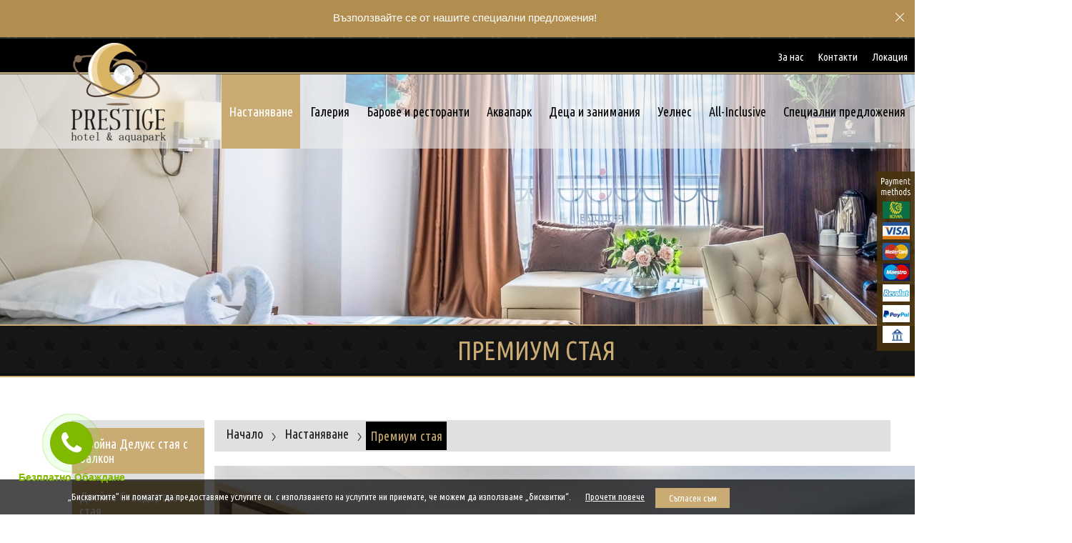

--- FILE ---
content_type: text/html; charset=UTF-8
request_url: https://www.prestigeaquahotel.com/hotel/premium-room
body_size: 7749
content:
<!DOCTYPE html PUBLIC "-//W3C//DTD XHTML 1.0 Strict//EN" "https://www.w3.org/TR/xhtml1/DTD/xhtml1-strict.dtd">
<html xmlns="https://www.w3.org/1999/xhtml" xml:lang="bg" lang="bg" dir="ltr">
 <head>
  <base href="https://www.prestigeaquahotel.com/"/>
    <title>Премиум стая - Престиж Хотел и Аквапарк</title>
  <meta name="keywords" content="Премиум стая"/>
  <meta name="description" content="Премиум стая"/>
  <meta name="subject" content=""/>
  <meta name="tags" content=""/>
  <meta http-equiv="Content-Type" content="text/html; charset=UTF-8"/>
  <meta http-equiv="Cache-Control" content="no-cache, must-revalidate"/>
  <meta http-equiv="Pragma" content="no-cache"/>
    <meta name="yandex-verification" content="481edd0fd2a467dc" />
  <link rel="alternate" media="only screen and (max-width: 640px)" href="https://m.prestigeaquahotel.com/hotel/premium-room" />
  <link rel="alternate" media="handheld" href="https://m.prestigeaquahotel.com/hotel/premium-room" />
  <link href="https://fonts.googleapis.com/css?family=Ubuntu+Condensed&amp;subset=cyrillic-ext" rel="stylesheet">
  <link rel="stylesheet" type="text/css" href="/ajax.css"/>
  <link rel="stylesheet" type="text/css" href="/css/calendar/custom-theme/jquery-ui.css" />
  <link rel="stylesheet" type="text/css" href="/style3.css"/>

  <script type="text/javascript" src="/js/jquery-1.8.2.min.js"></script>
  <script type="text/javascript" src="/js/calendar/jquery-1.10.2.js"></script>
  <script type="text/javascript" src="/js/calendar/jquery-ui-1.10.4.custom.js"></script>
  <script type="text/javascript" src="/js/scroll-to-top/arrow60.js"></script>
  <script type="text/javascript" src="/onload-internal.js"></script>
  <script type="text/javascript" src="/scripts/scripts.js"></script>
  <script type="text/javascript" src="/scripts/ajax.js"></script>
  <script type="text/javascript" src="/scripts/old.js"></script>
 
 
  
  <script type="text/javascript" src="https://admin.prestigeaquahotel.com/webscript.php?uri=/hotel/premium-room"></script>
   
  
  <script type="text/javascript">
   $(window).bind('scroll', function() {
    if ($(window).scrollTop() > 50) {
     $('#header').addClass('fixed');
    } else {
     $('#header').removeClass('fixed');
    }
   });
  </script>
  <!-- Global site tag (gtag.js) - Google Analytics -->
  <script async src="https://www.googletagmanager.com/gtag/js?id=UA-118957394-2"></script>
  <script>
   window.dataLayer = window.dataLayer || [];
   function gtag(){dataLayer.push(arguments);}
   gtag('js', new Date());

   gtag('config', 'UA-118957394-2');
  </script>
  <!-- Google Tag Manager -->

<script>(function(w,d,s,l,i){w[l]=w[l]||[];w[l].push({'gtm.start':

new Date().getTime(),event:'gtm.js'});var f=d.getElementsByTagName(s)[0],

j=d.createElement(s),dl=l!='dataLayer'?'&l='+l:'';j.async=true;j.src=

'https://www.googletagmanager.com/gtm.js?id='+i+dl;f.parentNode.insertBefore(j,f);

})(window,document,'script','dataLayer','GTM-NPBD78V');</script>

<!-- End Google Tag Manager -->
  <script src='https://sky-eu1.clock-software.com/js/iframe_integration.js'></script>
    <!-- Meta Pixel Code -->

    <script>

    !function(f,b,e,v,n,t,s)

    {if(f.fbq)return;n=f.fbq=function(){n.callMethod?

    n.callMethod.apply(n,arguments):n.queue.push(arguments)};

    if(!f._fbq)f._fbq=n;n.push=n;n.loaded=!0;n.version='2.0';

    n.queue=[];t=b.createElement(e);t.async=!0;

    t.src=v;s=b.getElementsByTagName(e)[0];

    s.parentNode.insertBefore(t,s)}(window, document,'script',

    'https://connect.facebook.net/en_US/fbevents.js');

    fbq('init', '1109883626866292');

    fbq('track', 'PageView');

    </script>

    <noscript><img height="1" width="1" style="display:none"

    src="https://www.facebook.com/tr?id=1109883626866292&ev=PageView&noscript=1"

    /></noscript>

    <!-- End Meta Pixel Code -->
    <script id="mcjs">!function(c,h,i,m,p){m=c.createElement(h),p=c.getElementsByTagName(h)[0],m.async=1,m.src=i,p.parentNode.insertBefore(m,p)}(document,"script","https://chimpstatic.com/mcjs-connected/js/users/4ce4c73ec19e03c5328bea2ad/288d56b312476a6771c924932.js");</script>
 </head>

     <body onLoad="document.getElementById('cookie_bar').style.display='block';">
  <!-- Google Tag Manager (noscript) -->

<noscript><iframe src="https://www.googletagmanager.com/ns.html?id=GTM-NPBD78V"

height="0" width="0" style="display:none;visibility:hidden"></iframe></noscript>

<!-- End Google Tag Manager (noscript) -->

         
  
 <link rel="stylesheet" type="text/css" href="/css/popup.css" />
<style>
#popup{
 float:left;
 width:100%;
 background:#B18E50;
 min-height:26px;
 font-family: 'Ubuntu Condensed';
 font-size:14px;
 color:#FFF;
 margin-top:-56px;
 text-align: center;
 padding:15px 0 15px 0;
}

#popup a:link, #popup a:visited, #popup a:hover{
 font-size:14px;
 font-family: 'Ubuntu Condensed';
 color:#FFF;
}

#popup .close {
 display:block;
 position:absolute;
 top:13px;
 right:15px;
 cursor:pointer;
 z-index:10;
}

#popup .close img {
 width:12px;
 height:12px;
}

#popup span{
 background:transparent;
}

#header_holder {
 margin-top: 54px;
}

#header_top {
  margin-top: 54px;
}

#header {
 margin-top:54px;
}

.fixed{
 margin-top:0!important;
}

#wrappers{
 margin-top:-97px;
}


#langs .lang_menu{
 top: 54px;
}

</style>

<script>
 function hidePopup() {
   document.forms['popupForm'].submit();
   document.getElementById('popup').style.display='none';
   document.getElementById('header').style.marginTop = "0px";
   document.getElementById('header_top').style.marginTop = "0px";
   document.getElementById('langs').style.marginTop = "0px";
   document.getElementById('wrappers').style.marginTop = "0px";
   document.getElementById('header_holder').style.marginTop = "0px";
 }
</script> 
  
  
 <div id="popup">
  <div class="container">
  
 
   <a href="https://prestigehotelaquapark.book-onlinenow.net/index.aspx?Page=3&lan_id=bg-BG" title="Popup">
    <p><span style="font-family: Calibri, sans-serif; font-size: 14.6667px;">Възползвайте се от нашите специални предложения!</span></p>   </a>

  </div>
  
   <div class="close close_popup" onclick="hidePopup()">
    <img src="/img/close-btn.png" alt="close"/>
   </div>
   
      <form name="popupForm" action="accept_popup" method="post">
    <input type="hidden" name="return_url" value="https://www.prestigeaquahotel.com/hotel/premium-room"/>
   </form>
   
  
 </div>
 
     
  
      
  <div id="cards">
 <a href="/payment_info" title="">
   <img src="/img/payment-methods-right.png" alt="" />
 </a>
</div>


<style>
 #cards {
  position:fixed;
  z-index:99;
  top:240px;
  right:0;
 }
</style>
   
  <div id="header_holder">
   <div id="header_top">
     <div class="container">
       
<ul id="header_top_list">
   <li>
     <ul id="top_menu">
             <li><a href="/about-us" title="За нас" class="btn">
        За нас       </a></li>
             <li><a href="/contacts" title="Контакти" class="btn">
        Контакти       </a></li>
             <li><a href="/location" title="Локация" class="btn">
        Локация       </a></li>
            
          
           <li id="langs">
          
                    <style>
            #langs {
              position: relative;
            }
            #header_top .fa-globe {
              width: 26px;
              margin: 0px;
              text-align: center;
              color: #fff;
            }
            #header_top_list li .title_btn {
              display: block;
              width: 120px;
              padding: 10px;
              line-height: 27px!important;
              font-size: 15px;
              color: #fff;
              position: relative;
              z-index: 2;
              background: #000;
              cursor: default;
            }
            #langs .lang_menu {
              display: table;
              width: 120px;
              padding-top: 4px;
              position: absolute;
              top: auto;
              bottom: 10px;
              left: 0px;
              z-index: 0;
              opacity: 0;
              background: none;
            }
            #langs:hover .lang_menu {
              top: 46px;
              z-index: 1;
              opacity: 1;
            }
            #langs .lang_menu .img_size {
              float: left;
              width: 14px;
              height: 11px;
              margin: 8px 4px 0px;
            }
            #langs .lang_menu .btn {
              display: block;
              text-align: center;
              padding: 6px 2px;
              background: #000;
            }
          </style>
          <div class="lang_menu">
                                      <a href="https://en.prestigeaquahotel.com/hotel/premium-room" title="English" class="btn">
                <img src="/img/langs/en.png" class="img_size" />English
              </a>
                                      <a href="https://de.prestigeaquahotel.com/hotel/premium-room" title="Deutsch" class="btn">
                <img src="/img/langs/de.png" class="img_size" />Deutsch
              </a>
                                      <a href="https://pl.prestigeaquahotel.com/hotel/premium-room" title="Polski" class="btn">
                <img src="/img/langs/pl.png" class="img_size" />Polski
              </a>
                                      <a href="https://ro.prestigeaquahotel.com/hotel/premium-room" title="Românesc" class="btn">
                <img src="/img/langs/ro.png" class="img_size" />Românesc
              </a>
                                      <a href="https://ru.prestigeaquahotel.com/hotel/premium-room" title="Русский" class="btn">
                <img src="/img/langs/ru.png" class="img_size" />Русский
              </a>
                                      <a href="https://he.prestigeaquahotel.com/hotel/premium-room" title="עברית" class="btn">
                <img src="/img/langs/he.png" class="img_size" />עברית
              </a>
                      </div>
          <span class="title_btn"><i aria-hidden="true" class="fa fa-globe"></i>Български</span>
     </li>
     </ul>
   </li>
 </ul>
       <div class="clear"></div>
     </div>
   </div>
   <div id="header">
     <div class="container">
       <div class="wrapper">
         <a href="/" title="Prestige Hotel & Aquapark" id="logo">
  <img src="/img/prestige-hotel-logo.png" alt="Prestige Hotel & Aquapark" class="img_logo_header" />
</a>
<div id="topbar_holder" style="width: 1150px;">
   <ul id="topbar">
   
       <li class="btn_a">
      <a href="/hotel" title="Настаняване" class="child_buttons">
     Настаняване    </a>
        <div class="child_buttons_menu">
     <ul class="submenu" id="m-hotel">
   <li class="child_btn">
     <a href="/hotel/double-standard-room"  title="Двойна Делукс стая с балкон" class="child_href">Двойна Делукс стая с балкон</a>

   <div class="subline"></div>
    
   </li>
        <li class="child_btn">
     <a href="/hotel/double_room"  title="Двойна Стандартна стая" class="child_href">Двойна Стандартна стая</a>

   <div class="subline"></div>
    
   </li>
        <li class="child_btn">
     <a href="/hotel/one-bedroom-deluxe-apartment"  title="Семеен апартамент" class="child_href">Семеен апартамент</a>

   <div class="subline"></div>
    
   </li>
      </ul>
      </div>
     </li>
 
     <li class="btn">
      <a href="/hotel_gallery" title="Галерия" class="child_buttons">
     Галерия    </a>
     </li>
 
     <li class="btn">
      <a href="/bars-restaurants" title="Барове и ресторанти" class="child_buttons">
     Барове и ресторанти    </a>
        <div class="child_buttons_menu">
     <ul class="submenu" id="m-bars-restaurants">
   <li class="child_btn">
     <a href="/bars-restaurants/main-restaurant"  title="Основен ресторант" class="child_href">Основен ресторант</a>

   <div class="subline"></div>
    
   </li>
        <li class="child_btn">
     <a href="/bars-restaurants/lobby-bar"  title="Лоби бар" class="child_href">Лоби бар</a>

   <div class="subline"></div>
    
   </li>
        <li class="child_btn">
     <a href="/bars-restaurants/pool-bar"  title="Пул бар" class="child_href">Пул бар</a>

   <div class="subline"></div>
    
   </li>
      </ul>
      </div>
     </li>
 
     <li class="btn">
      <a href="/aquapark" title="Аквапарк" class="child_buttons">
     Аквапарк    </a>
     </li>
 
     <li class="btn">
      <a href="/Kids_Club" title="Деца и занимания" class="child_buttons">
     Деца и занимания    </a>
     </li>
 
     <li class="btn">
      <a href="/spa" title="Уелнес" class="child_buttons">
     Уелнес    </a>
     </li>
 
     <li class="btn">
      <a href="/all_inclusive" title="All-Inclusive" class="child_buttons">
     All-Inclusive    </a>
     </li>
 
     <li class="btn">
      <a href="/special_offers" title="Специални предложения" class="child_buttons">
     Специални предложения    </a>
     </li>
  
  <style>
   ul#topbar li.btn.special_btn {
    display: flex;
    align-items: center;
    height: 104px;
    margin-left: 10px;
   } 
   ul#topbar li.btn.special_btn a {
    padding: 7px 13px;
    font-weight: 700;
    font-size: 18px;
    color: #fff;
    text-transform: uppercase;
    background: #bd2323;
   }
   
  </style>
  <div style="display: none;">bg</div>
  <li class="btn special_btn">
   <a href="https://prestigehotelaquapark.book-onlinenow.net/index.aspx?Page=0&lan_id=bg-BG" title="Резервирай" class="btn" target="_blank">
    Резервирай   </a>
  </li>
   </ul>
   <div class="clear"></div>
</div>

         <div class="clear"></div>
       </div>
     </div>
   </div>
  </div>
   <div id="collage_img">
     <div style="width:100%">
       <div class="collage">
              <img src="https://www.prestigeaquahotel.com/images/hotel_images/c-fakepath-3.premium-room-prestige-hotel-aquapark-2.jpg?w=1920&amp;h=400" />
              </div>
     </div>
   </div>
  <div id="title">
         <h1> Премиум стая</h1>
     </div>
<div class="container_holder">
  <div class="container">
   <div id="wrapper_int">
     <div id="content">
        
<div id="sidebar">
 <ul>
   
     
   
   
     <li class="sidebar_btn clear_border"  onclick="location.href='/hotel/double-standard-room'">
    <a href="/hotel/double-standard-room" title="Двойна Делукс стая с балкон">
    Двойна Делукс стая с балкон   </a>
  </li>

     <li class="sidebar_btn"  onclick="location.href='/hotel/double_room'">
    <a href="/hotel/double_room" title="Двойна Стандартна стая">
    Двойна Стандартна стая   </a>
  </li>

     <li class="sidebar_btn"  onclick="location.href='/hotel/one-bedroom-deluxe-apartment'">
    <a href="/hotel/one-bedroom-deluxe-apartment" title="Семеен апартамент">
    Семеен апартамент   </a>
  </li>
                       



</ul>
</div>
        <div class="content_right">
         <div id="breadcrumbs">
    
    
    <span class="bread_link" typeof="v:Breadcrumb">
     <a href="/" title="Начало"  property="v:title" rel="v:url">Начало</a>
    </span>
               
   <img class="bullet" alt=">" src="/img/breadcrumb-arr.png"/>
   <span class="bread_link"  typeof="v:Breadcrumb">
    <a href="/hotel" title="Настаняване" property="v:title" rel="v:url"> Настаняване</a>
   </span>
     
       
    <img class="bullet" src="/img/breadcrumb-arr.png" alt=">"/>
    <span class="bread_location">
     Премиум стая    </span>

           
    <div class="clear"></div>
</div>
         <a href="javascript:history.go(-1)" id="go_back_btn">Назад</a>
         <div class="clear"></div>

         
         <div class="view_content">


   
 <div id="gallery_black">
 
    <div id="jssor">
        <!-- Loading Screen -->
        <div class="jssor_slides" data-u="slides">
                                <div class="black_gallery">
                <a href="https://www.prestigeaquahotel.com/images/hotel_images/c-fakepath-1.premium-room-prestige-hotel-aquapark-2.jpg?w=1300" title="">
										<img data-u="image" src="https://www.prestigeaquahotel.com/images/hotel_images/c-fakepath-1.premium-room-prestige-hotel-aquapark-2.jpg?w=1100&amp;h=733" alt="Prestige Hotel &amp; Aquapark"/>
                </a>
                <img data-u="thumb" src="https://www.prestigeaquahotel.com/images/hotel_images/c-fakepath-1.premium-room-prestige-hotel-aquapark-2.jpg?w=76&amp;h=50" alt="Prestige Hotel &amp; Aquapark"/>
            </div>
                                  <div class="black_gallery">
                <a href="https://www.prestigeaquahotel.com/images/hotel_images/c-fakepath-3.premium-room-prestige-hotel-aquapark-2.jpg?w=1300" title="">
										<img data-u="image" src="https://www.prestigeaquahotel.com/images/hotel_images/c-fakepath-3.premium-room-prestige-hotel-aquapark-2.jpg?w=1100&amp;h=733" alt="Prestige Hotel &amp; Aquapark"/>
                </a>
                <img data-u="thumb" src="https://www.prestigeaquahotel.com/images/hotel_images/c-fakepath-3.premium-room-prestige-hotel-aquapark-2.jpg?w=76&amp;h=50" alt="Prestige Hotel &amp; Aquapark"/>
            </div>
                                  <div class="black_gallery">
                <a href="https://www.prestigeaquahotel.com/images/node_images/2.premium-room-prestige-hotel-aquapark-2.jpg?w=1300" title="">
										<img data-u="image" src="https://www.prestigeaquahotel.com/images/node_images/2.premium-room-prestige-hotel-aquapark-2.jpg?w=1100&amp;h=733" alt="Prestige Hotel &amp; Aquapark"/>
                </a>
                <img data-u="thumb" src="https://www.prestigeaquahotel.com/images/node_images/2.premium-room-prestige-hotel-aquapark-2.jpg?w=76&amp;h=50" alt="Prestige Hotel &amp; Aquapark"/>
            </div>
                                  <div class="black_gallery">
                <a href="https://www.prestigeaquahotel.com/images/node_images/4.premium-room-prestige-hotel-aquapark-2.jpg?w=1300" title="">
										<img data-u="image" src="https://www.prestigeaquahotel.com/images/node_images/4.premium-room-prestige-hotel-aquapark-2.jpg?w=1100&amp;h=733" alt="Prestige Hotel &amp; Aquapark"/>
                </a>
                <img data-u="thumb" src="https://www.prestigeaquahotel.com/images/node_images/4.premium-room-prestige-hotel-aquapark-2.jpg?w=76&amp;h=50" alt="Prestige Hotel &amp; Aquapark"/>
            </div>
                                  <div class="black_gallery">
                <a href="https://www.prestigeaquahotel.com/images/node_images/premium-room-bathroom-prestige-hotel-aquapark.jpg?w=1300" title="">
										<img data-u="image" src="https://www.prestigeaquahotel.com/images/node_images/premium-room-bathroom-prestige-hotel-aquapark.jpg?w=1100&amp;h=733" alt="Prestige Hotel &amp; Aquapark"/>
                </a>
                <img data-u="thumb" src="https://www.prestigeaquahotel.com/images/node_images/premium-room-bathroom-prestige-hotel-aquapark.jpg?w=76&amp;h=50" alt="Prestige Hotel &amp; Aquapark"/>
            </div>
                   </div>
        <!-- Thumbnail Navigator -->
        <div data-u="thumbnavigator" class="jssort01" data-autocenter="1">
            <!-- Thumbnail Item Skin Begin -->
            <div data-u="slides" >
                <div data-u="prototype" class="p">
                    <div class="w">
                      <thumbnailtemplate style="cursor:pointer;width:100%;height:100%;border:none;position:absolute;top: 0; left: 0;"></thumbnailtemplate>
<!--                         <div data-u="thumbnailtemplate" class="t"></div> -->
                    </div>
                    <div class="c"></div>
                </div>
            </div>
            <!-- Thumbnail Item Skin End -->
        </div>
        <!-- Arrow Navigator -->
        <span u="arrowleft" class="jssora05l" style="width:37px;height:54px;bottom:0px;left: 114px;cursor:pointer;cursor:hand;z-index:20">
         <img src="/img/gallery-prev-white.png" alt="" />
        </span>
        <span u="arrowright" class="jssora05r" style="width:37px;height:54px;bottom:0px;right: 98px;cursor:pointer;cursor:hand;z-index:20">
         <img src="/img/gallery-next-white.png" alt="" />
        </span>
    </div>
 </div>

  <script type="text/javascript" src="/js/image_gallery/jssor.slider.min.js"></script>
  <script type="text/javascript" src="/js/lightbox/jquery.lightbox-0.5.js"></script>
  <script type="text/javascript" src="/js/image_gallery/jssor_dev.js"></script>

 

   
 
   <p>Премиум стаята е нашата най-нова реновирана стая. Състои от едно помещение със спалня, зона за релакс, собствена баня и балкон с външни мебели. Оборудвана е с централен климатик, сейф, мини хладилник, електрическа кана, интернет, телевизор със сателитни канали, душ и/или вана, сешоар и тоалетни принадлежности.</p>
<ul>
    <li><strong>РАЗМЕР НА СТАЯТА</strong> : 21 м2</li>
    <li><strong>МАКСИМАЛЕН КАПАЦИТЕТ: </strong>2 +2, 3+1</li>
    <li><strong>ТИПОВЕ ЛЕГЛА: </strong>Спалня, разтегателен диван</li>
    <li><strong>ПОМЕЩЕНИЯ: </strong>Спалня, баня</li>
</ul>
<p>&nbsp;</p>
<p>&nbsp;</p> 
</div>
         <div class="clear"></div>
        </div>
     </div>
          <div class="clear"></div>
   </div>
  </div>
</div>

  <div id="footer" class="cookie_m">
     
  <div class="container">
      <div id="footer_middle">
          <div class="wrapper">
            <ul id="footer_columns">
              <li id="footer_address">
                <h1>
                  <i class="fa fa-map-marker" aria-hidden="true"></i>
                  Връзка с нас                </h1>
                <div class="info">
                  <p>
                    Престиж Хотел и Аквапарк                  </p>
                  <p>
                    9007 Златни пясъци                  </p>
                  <p>
                    Варна, България                  </p>
                  <div id="footer_phones">
                   <p>
										Рецепция: 00359 52 359 222
                   </p>
                   <p>
										Факс: 00359 52 359 393
                   </p>
                                      <p>
										Резервации: 00359 895 805 805
                   </p>
                   
                   <p>
                    <a href="mailto:reservations@prestigeaquahotel.com" title="Престиж Хотел и Аквапарк">
                    <i class="fa fa-envelope" aria-hidden="true"></i>
                     reservations@prestigeaquahotel.com
                   </a>
                   </p>
                  </div>
                </div>
              </li>

              <li id="info_bulletin">
                <h1>
                <i class="fa fa-newspaper-o" aria-hidden="true"></i>Бюлетин</h1>
                <form method="post" action="/infobuletin">
                  <p>Абонирайте се за нашите актуални предложения</p>
                  <input type="text" name="email" class="field" value="E-mail" onblur="if(this.value=='')this.value='E-mail';" onfocus="if(this.value=='E-mail')this.value='';" />
                  <input type="submit" value="Абонамент" class="forms_btn" />
                </form>
                <style>
/*Footer socials start*/

#footer #footer_socials {
 margin: 25px 0 0 40px;
}

#footer #footer_socials .social{
  float: left;
  width: 36px;
  height: 36px;
  line-height: 36px;
  margin-right: 12px;
  font-size: 19px;
  text-align: center;
  color: #fff;
  -moz-border-radius: 50%;
  -webkit-border-radius: 50%;
  border-radius: 50%;
  border: none;
  background: #C4A060;
  cursor: pointer;
}

#footer #footer_socials .social:hover{
  background: #D6B16A;
}

#footer #footer_socials .social .fa-facebook{
  padding-top: 2px;
}
/*Footer socials end*/


#footer #footer_socials img {
 width: 24px;
 height: 24px;
}

#footer #footer_socials .social {
 display:flex;
 justify-content: center;
 align-items: center;
 text-decoration: none;
}
</style>

<div id="footer_socials">
 <a class="social facebook" href="https://www.facebook.com/prestigeaquahotel/" target="_blank" title="FACEBOOK">
  <i class="fa fa-facebook"></i>
 </a>
 <a class="social instagram" href="https://www.instagram.com/prestigeaquahotel/" target="_blank" title="INSTAGRAM">
  <img src="/img/footer-icon-s0cial-i_nstagram.svg" alt=""/>
 </a>
 <a class="social youtube" href="https://www.youtube.com/@prestigehotelsandaquapark/" target="_blank" title="YOUTUBE">
  <img src="/img/footer-icon-s0cial-y_outube.svg" alt=""/>
 </a>
 <a class="social tiktok" href="https://www.tiktok.com/@prestigehotelaqua" target="_blank" title="TIKTOK">
  <img src="/img/footer-icon-s0cial-t_iktok.svg" alt=""/>
 </a>

 <a class="social" href="https://www.tripadvisor.com/Hotel_Review-g499087-d12290089-Reviews-Prestige_Hotel_Aquapark-Golden_Sands_Varna_Province.html" target="_blank" title="TRIPADVISOR">
  <img src="/img/footer-icon-s0cial-t_ripadvisor.svg" alt=""/>
 </a>
</div>


              </li>
              
              <li>
               <img src="/img/payment-accent.jpg"/>
              </li>
              
            </ul>
            <div class="clear"></div>
          </div>
        </div>
      </div>
      <div id="footer_end_holder">
        <div class="container">
          <ul id="footer_end">
            <li class="text1">
              Начини за разплащане: <img src="/img/footer-cards.png" alt="-" class=""/>
            </li>
            <li class="text2">
              Престиж Хотел и Аквапарк &copy; 2017. Всички права запазени.
              <a href="https://www.travel-studio.bg/" title="Уеб Дизайн: ПроСтудио" target="_blank">
                <img width="89" height="15" src="/img/prostudio.gif" style="vertical-align: middle; margin-left: 10px;"
                  alt="Уеб Дизайн: ПроСтудио" />
              </a>
            </li>
            
          </ul>
          <div class="clear"></div>
        </div>
      </div>
 

<style>
.cb-button {
 left: 0!important;
 right: auto!important;
}
</style>
<script id="umniWidget" type="text/javascript" data-name="myscript" src="https://widget.umni.bg/sdk.js" data-ai_account="Prestigeaqua" data-session="no" data-start="close" data-language="bg" data-segment="" data-pulse="yes" data-position="right" data-f-page="" data-c-page="" data-ver="" defer></script>


<script>

var afterHashtag = window.location.hash.substr(1); document.getElementById("umniWidget").setAttribute("data-segment", afterHashtag);

var urlPath = window.location.pathname.split("/");if (urlPath.length > 1) {var first_part = urlPath[1];document.getElementById("umniWidget").setAttribute("data-c-page", first_part);}

let details = navigator.userAgent;let regexp = /android|iphone|kindle|ipad/i;let isMobileDevice = regexp.test(details);if (isMobileDevice) {document.getElementById("umniWidget").setAttribute("data-start", "close");}

</script>

  </div>

   <div id="cookie_bar">
    <div id="cookie_text">
     <span>„Бисквитките” ни помагат да предоставяме услугите си. с използването на  услугите ни приемате, че можем да използваме „бисквитки“.</span>
      <div class="float_left">
       <a href="/cookies" title="" target="_blank">Прочети повече</a>
      </div>
      <div class="cookie_btn" onclick='document.forms["cookiesForm"].submit();'>Съгласен съм</div>
           <form name="cookiesForm" action="accept_cookies" method="post">
      <input type="hidden" name="return_url" value="https://www.prestigeaquahotel.com/hotel/premium-room"/>
     </form>
    </div>
   </div>


  <!-- Paste Free Call code right before the closing body tag </BODY> -->
  <!-- begin www.FreeCallinc.com code -->
  <script type="text/javascript">
  (function() {
    var dg_scr = document.createElement('script'); dg_scr.type = 'text/javascript'; dg_scr.async = true;
    dg_scr.src = (('https:' == document.location.protocol) ? 'https://' : 'https://') + 'track.freecallinc.com/freecall.js';
    dg_scr.onload = function(){
      try {
        deskGod.track(13864, 13720);
      } catch(err){ }
    };
    var s = document.getElementsByTagName('script')[0];
    s.parentNode.insertBefore(dg_scr, s);
  })();
  </script>
  <!-- end www.FreeCallinc.com code -->
<img src="//as.adwise.bg/servlet/tp.gif?id=2714" width="1px" height="1px" style="display:none;">
 </body>
</html>


--- FILE ---
content_type: text/css
request_url: https://www.prestigeaquahotel.com/style3.css
body_size: -97
content:
@import url("shell3.css");
@import url("content3.css");

--- FILE ---
content_type: text/css
request_url: https://www.prestigeaquahotel.com/css/popup.css
body_size: 69
content:
#popup{
 float:left;
 width:100%;
 background:#B28E50;
 min-height:26px;
 font-size:15px;
 color:#FFF;
 padding:18px 0 10px 0;
}

#popup a:link, #popup a:visited, #popup a:hover{
 font-size:15px;
 color:#FFF;
}

#popup .close {
  display:block;
  position:absolute;
  top:15px;
  right:15px;
  cursor:pointer;
  z-index:10;
}

#popup .close img {
  width:12px;
  height:12px;
}


--- FILE ---
content_type: text/css
request_url: https://www.prestigeaquahotel.com/shell3.css
body_size: 3599
content:
/*!
 *  Font Awesome 4.7.0 by @davegandy - http://fontawesome.io - @fontawesome
 *  License - http://fontawesome.io/license (Font: SIL OFL 1.1, CSS: MIT License)
 */@font-face{font-family:'FontAwesome';src:url('../font-awesome/fonts/fontawesome-webfont.eot?v=4.7.0');src:url('../font-awesome/fonts/fontawesome-webfont.eot?#iefix&v=4.7.0') format('embedded-opentype'),url('../fonts/fontawesome-webfont.woff2?v=4.7.0') format('woff2'),url('../font-awesome/fonts/fontawesome-webfont.woff?v=4.7.0') format('woff'),url('../font-awesome/fonts/fontawesome-webfont.ttf?v=4.7.0') format('truetype'),url('../font-awesome/fonts/fontawesome-webfont.svg?v=4.7.0#fontawesomeregular') format('svg');font-weight:normal;font-style:normal}.fa{display:inline-block;font:normal normal normal 14px/1 FontAwesome;font-size:inherit;text-rendering:auto;-webkit-font-smoothing:antialiased;-moz-osx-font-smoothing:grayscale;transform:translate(0, 0)}

body {
  font-family: 'Ubuntu Condensed', sans-serif;
  line-height: 24px;
  font-size: 16px;
  font-weight: 400;
  text-align:left;
  padding:0;
  margin:0;
  color: #1a1a1a;
  background: #fff url("/img/body-bg.png") repeat
}

* {
  margin: 0px;
  padding: 0px;
  border: 0px solid;
  -moz-box-sizing: border-box;
  -webkit-box-sizing: border-box;
  box-sizing: border-box;
}

#header a,
#header.fixed a#logo,
.submenu,
.sidebar_btn a,
.accent_box:before,
.accent_box:after,
.offer_box .more_info,
.search_btn input,
.social,
#footer_vaucher a,
.forms_btn,
#topcontrol,
.offer_info_holder,
.view_btn_int,
#toolbar_booking a,
#langs .lang_menu
{
  -moz-transition: all 0.6s linear;
  -webkit-transition: all 0.6s linear;
  -o-transition: all 0.6s linear;
  -ms-transition: all 0.6s linear;
  transition: all 0.6s linear;
}

.section_title_bg,
.section_info_holder
{
  -moz-transition: all 0.3s linear;
  -webkit-transition: all 0.3s linear;
  -o-transition: all 0.3s linear;
  -ms-transition: all 0.3s linear;
  transition: all 0.3s linear;
}

#header a#logo
{
  -moz-transition: all 0s linear;
  -webkit-transition: all 0s linear;
  -o-transition: all 0s linear;
  -ms-transition: all 0s linear;
  transition: all 0s linear;
}
/*
input
{
  width: 212px;
  margin-top: 10px;
  padding: 12px;
  line-height: 16px;
  font-size: 13px;
  font-weight: 300;
  color: #464646;
}*/

.fa-phone:before {content: "\f095";}
.fa-mobile:before{content:"\f10b";}
.fa-phone-square:before {content: "\f098";}
.fa-home:before {content: "\f015";}
.fa-envelope-o:before {content: "\f003";}
.fa-envelope:before {content: "\f0e0";}
.fa-air:before{content:"\f072"}
.fa-plane:before{content:"\f072"}
.fa-none:before{content:"\f1b9"}
.fa-car:before{content:"\f1b9"}
.fa-bus:before{content:"\f207"}
.fa-ship:before {content:"\f21a"}
.fa-star:before {content:"\f005";}
.fa-map-marker:before {content: "\f041";}
.fa-print:before {content:"\f02f";}
.fa-search:before {content: "\f002";}
.fa-caret-down:before {content: "\f0d7";}

.fa-angle-double-right:before {content: "\f101";}
.fa-check-square-o:before {content: "\f046";}
.fa-twitter:before {content: "\f099";}
.fa-facebook:before {content: "\f09a";}
.fa-skype:before {content: "\f17e";}
.fa-gift:before {content: "\f06b";}
.fa-google-plus:before {content: "\f0d5";}
.fa-linkedin:before {content: "\f0e1";}
.fa-angle-up:before {content: "\f106";}
.fa-calendar:before {content: "\f073";}
.fa-suitcase:before {content: "\f0f2";}
.fa-clock-o:before {content: "\f017";}
.fa-newspaper-o:before {content: "\f1ea";}
.fa-chevron-up:before {content: "\f077";}
.fa-pinterest:before {content: "\f0d2";}
.fa-pinterest-p:before{content:"\f231"}
.fa-id-card:before{content:"\f2c2"}
.fa-credit-card-alt:before{content:"\f283"}
.fa-hotel:before,.fa-bed:before {content: "\f236";}
.fa-fax:before{content:"\f1ac"}
.fa-tripadvisor:before{content:"\f262"}
.fa-globe:before{content:"\f0ac"}

.container_holder {
  width: 1500px;
  margin:0px auto;
  padding: 60px 0px 56px;
  background: #fff;
  -o-box-shadow: 0px 0px 5px 3px #000;
  -moz-box-shadow: 0px 0px 5px 3px #000;
  -webkit-box-shadow: 0px 0px 5px 3px #000;
  box-shadow: 0px 0px 5px 3px #000;
}

.container_holder.home {
  background: #fff url("/img/body-bg.png") repeat;
}

.container {
  position: relative;
  width: 1300px;
  margin:0px auto;
}

#wrapper,
.wrapper {
 width: 1300px;
}

#wrapper_int {
  margin-bottom: 20px;
}

.content {
 min-height:300px;
}

#header_holder {
  min-width: 1500px;
  position: relative;
  z-index: 10;
  height: 148px;
}

#header {
  position: fixed;
  top: 50px;
  left: 0px;
  min-width: 1500px;
  width: 100%;
  background: #fff;
  background: rgba(240,240,240, 0.6);
}

#header.fixed {
  top: 0px;
}

#header_top {
  min-width: 1500px;
  height: 50px;
  line-height: 50px;
  background: #000;
  border-bottom: 3px solid transparent;
  border-image: url('/img/header-top-border.jpg') 0 0 3 0 round;
}

#header_top .fa-globe {
	margin-left: 10px;
	color: #fff;
}

#logo{
  float: left;
  margin: -54px 0px 0px;
}

.img_logo_header
{
  width: 144px;
  height: 152px;
}

#header.fixed #logo{
  float: left;
  margin: 3px 0px 0px;
}

#header.fixed .img_logo_header
{
  width: 84px;
  height: 89px;
}

ul#header_top_list,
ul#top_menu {
  float: right;
  max-width: 1100px;
  margin: 0px;
  padding: 0px;
}

ul#header_top_list li a {
  padding: 10px;
  line-height: 26px;
  font-size: 15px;
  color: #fff;
}

ul#header_top_list li .title_btn {
  padding: 10px;
  line-height: 26px;
  font-size: 15px;
  color: #fff;
}

ul#header_top_list li.btn_res{
 background:#CAAB74;
}

ul#header_top_list li.btn_res:hover{
 background:#c09a59;
 -moz-transition: ease-out 0.2s;
 -webkit-transition: ease-out 0.2s;
 -o-transition: ease-out 0.2s;
 -ms-transition: ease-out 0.2s;
 transition: ease-out 0.2s;
 cursor:pointer;
 cursor:hand;
}

#langs img {
	width: 23px;
	height: 17px;
}

#langs .btn.active {
	opacity: 0.5;
	cursor: no-drop;
}

#langs {
  position: relative;
}

#langs .this_lang {
  height: 50px;
  position: relative;
  z-index: 2;
  background: #000;
  border-bottom: 3px solid transparent;
  border-image: url("/img/header-top-border.jpg") 0 0 3 0 round;
}

#langs .lang_menu {
  width: 105px;
  position: absolute;
  top: -60px;
  left: 0px;
  background: #000;
  z-index: 1;
}

#langs .lang_menu .btn {
 display: block;
 text-align: center;
}

#langs:hover .lang_menu {
  top: 50px;
}

ul#header_top_list li a:hover {
  text-decoration: none;
  color: #caab74;
}

ul#header_top_list li.btn_res a:hover{
 color:#FFF;
}

#lang_version {
  margin: 6px 0px;
}

ul#header_top_list #lang_version {
  width: 50px;
  background: url('img/arrow-lang.png') no-repeat right center;
  overflow: hidden;
}

#lang_version select {
  padding: 0px 0px 0px 4px;
  width: 70px;
  font-size: 13px;
  color: #fff;
  background: none;
  border-left: 1px solid #fff;
  cursor: pointer;
}

#lang_version option {
  padding: 0px 0px 0px 4px;
  background: #a6813f;
}

ul#header_top_list li .img_size {
  width: 23px;
  height: 16px;
  vertical-align: middle;
}

#topbar_holder {
  float: right;
  width: 950px;
  margin-right: -10px;
}

ul#topbar {
  float: right;
  position: relative;
  padding: 0px;
  margin: 0px;
}

.child_buttons .img_size {
  width: 25px;
  height: 23px;
}

ul#header_top_list li{
  float: left;
  padding: 0px;
  background: none;
}

ul#top_menu li {
  float: left;
  padding: 0px;
}

ul#topbar li.btn,
ul#topbar li.btn_a {
  position: relative;
  float: left;
  margin: 0px 2px;
  padding: 0px;
  background: none;
}

#topbar .btn_a a,
#topbar .btn a{
  display: block;
  color: #000;
  text-decoration:none;
}

#topbar .btn_a .child_buttons,
#topbar .btn .child_buttons {
  font-size: 18px;
  height: 104px;
  line-height: 104px;
  padding: 0px 10px;
}

#topbar .submenu .child_href{
  font-size: 18px;
  max-height: 64px;
  line-height: 20px;
  padding: 6px 8px;
  cursor:pointer;
  overflow: hidden;
}

#topbar li.btn_a>a,
#topbar .btn>a:hover,
#topbar .submenu  .child_href:hover {
  color: #fff;
  background: #caab74;
}

.child_buttons_menu{
 padding-top:0px;
 z-index:11;
}

ul#topbar li .child_btn a{
  margin: 0px 0px 6px 2px;
}

ul.submenu{
  width: 240px;
  margin: 0px;
  padding: 6px 0px;
  display:none;
  position:absolute;
  z-index:12;
  top: 104px;
  left: 0px;
  text-align:left;
  background: #fff;
  background: rgba(240,240,240, 0.6);
}

li.child_btn {
  padding: 0px;
  background: none;
}

#topbar li.btn:hover ul.submenu,
#topbar li.btn_a:hover ul.submenu {
  display: table;
}

.submenu_line{
 float:left;
  width: 100%;
 height:1px;
 font-size:0px;
 line-height:0px;
}

/* Footer Start */

 #footer {
  min-width: 1500px;
  background: #000;
  padding: 0 0 20px 0;
 }

 #footer_top {
   padding: 16px 0px 8px;
   background: #caab74;
 }

#footer_middle{
  padding: 30px 0px 20px;
}

#footer_columns{
 min-height:95px;
  background: none;
  padding: 0px;
  margin: 0px;
}

#footer_columns li{
  width: 366px;
  margin: 0px 0px 0px 50px;
  padding: 0px;
  float:left;
  background: none;
}

#footer_columns h1{
  line-height: 34px;
  font-size: 24px;
  font-weight: 400;
  color: #caab74;
  text-transform: uppercase;
  margin: 0px 0px 20px;
}

#footer_address .fa-map-marker,
#info_bulletin .fa-newspaper-o {
  margin-right: 8px;
}

#footer .info {
 line-height:28px;
 padding-left:28px;
 color:#FFF;
}

#footer_phones{
 width:338px;
 padding-top:8px;
}

#footer_phones p{
 font-size:16px;
 line-height:33px;
 color:#FFF;
}

#footer_contacts p,
#footer_contacts p a,
#footer .info p a
{
  line-height:40px;
  font-size:16px;
  font-weight:400;
  color:#fff;
}

#footer_contacts .fa
{
  margin-right: 6px;
}

#footer_contacts .fa-phone
{
  font-size: 19px;
}

#footer_contacts p a:hover {
  text-decoration: none;
}

#info_bulletin h1
{
  margin: 0px;
}

#info_bulletin form p
{
  margin: 0px 0px 10px;
  font-size: 12px;
}

#info_bulletin form
{
  display: table;
  padding: 0px 38px;
  line-height: 16px;
  font-size: 14px;
  color: #fff;
}

#info_bulletin form
{
  border-top: 0px solid;
}

#info_bulletin form .field,
#buletin_page form .field {
  width: 198px;
  height: 40px;
  margin: 0px 0px 20px;
  padding: 0px 12px;
  line-height: 40px;
  font-size: 12px;
  font-weight: 400;
}

#buletin_page form {
	display: table;
  margin: 30px auto;
}


#buletin_page form .field {
  margin: 0px 0px 10px;
	border: 1px solid #a6813f;
}

.forms_btn
{
  width: 198px;
  height: 40px;
  line-height: 40px;
  padding: 0px;
  text-align: center;
  text-transform: uppercase;
  font-size: 14px;
  font-weight: 400;
  color: #fff;
  background: #caab74;
  cursor: pointer;
}

.forms_btn:hover
{
  background: #a6813f;
}

#footer_end_holder {
  background: #000;
}

#footer_end {
  float: right;
  height: 30px;
  padding: 4px 0px;
  color: #fff;
}

#footer_end li {
  height: 28px;
  line-height: 28px;
  padding-left: 0px;
  background: none;
}

.text1{
  float: left;
  font-size: 12px;
}

.text1 img{
  vertical-align: middle;
  height: 27px;
}

.text2{
  float: left;
  margin-left: 94px;
  font-size: 12px;
}

/* Footer End */

.bullet {
  width:6px;
  height:11px;
  margin: 0px 4px;
  vertical-align:middle;
}

.float_right {
 float:right;
}

.float_left {
 float:left;
}

/*Footer socials start*/

#footer_socials {
  display: table;
  /*width: 182px;*/
  margin: 0px auto;
}

#footer_socials a.social{
  float: left;
  width: 50px;
  height: 50px;
  line-height: 50px;
  margin-right: 15px;
  font-size: 30px;
  text-align: center;
  color: #fff;
  border-radius: 100%;
  border: 2px solid #fff;
  cursor: pointer;
}

#footer_socials a.social:hover{
  color: #caab74;
  background: #fff;
}

#footer_socials a.social .fa-facebook{
  padding-top: 2px;
}
/*Footer socials end*/


/* Sidebar Start */

#content{
  display:table;
  width: 1300px;
  min-height: 550px;
}

.content_right {
  display: table-cell;
  vertical-align: top;
  width: 1100px;
  padding-left: 14px;
}

#sidebar {
 display:table-cell;
 width:200px;
  padding: 10px 0px 0px;
 vertical-align:top;
  background: #e0e0e0;
}

#sidebar ul{
  padding-left:0;
}

#sidebar ul li{
  padding: 0px;
  margin: 0px 0px 10px;
  background: none;
}

#sidebar .sidebar_btn a {
  display:block;
  line-height: 20px;
  overflow: hidden;
  padding: 10px;
  font-size: 18px;
  font-weight: 400;
  color:#FFF;
  background: #caab74;
  border-top: 2px solid #caab74;
  border-bottom: 2px solid #caab74;
}

#sidebar .sidebar_btn a:hover{
  text-decoration: none;
  background: #000;
  background: rgba( 0, 0, 0, 0.6);
  border-top: 2px solid #caab74;
  border-bottom: 2px solid #caab74;
}

#sidebar .sidebar_btn.active a{
  background: #000;
  background: rgba( 0, 0, 0, 0.6);
  border-top: 2px solid #caab74;
  border-bottom: 2px solid #caab74;
}

/* Sidebar End */
/* Breadcrumbs Start */

#breadcrumbs {
  float: left;
  margin: 0px 0px 10px 0px;
  padding: 0px 10px;
  width: 946px;
  background: #e0e0e0;
}

#go_back_btn {
  float: right;
  width: 100px;
  line-height: 40px;
  font-size: 20px;
  font-weight: 700;
  text-align: center;
  color: #fff;
  background: #caab74;
  border-top: 2px solid #caab74;
  border-bottom: 2px solid #caab74;
}

#go_back_btn:hover {
  text-decoration: none;
  background: #000;
  background: rgba( 0, 0, 0, 0.6);
  border-top: 2px solid #caab74;
  border-bottom: 2px solid #caab74;
}

#breadcrumbs .bread_link {
  float: left;
}

#breadcrumbs span.bread_location {
  float: left;
  position: relative;
  padding: 10px 6px;
  line-height: 20px;
  font-size: 18px;
  font-weight: 400;
  color: #caab74;
  background: #000;
  border-top: 2px solid #e0e0e0;
  border-bottom: 2px solid #e0e0e0;
}


#breadcrumbs .bread_link a {
  display: block;
  padding: 9px 6px;
  line-height: 20px;
  font-size: 18px;
  font-weight: 400;
  color: #1a1a1a;
}

#breadcrumbs .bread_link a:hover {
  text-decoration: none;
  color: #caab74;
  background: #000;
  border-top: 2px solid #caab74;
  border-bottom: 2px solid #caab74;
}

#breadcrumbs .bullet {
  float: left;
  margin: 18px 6px 0px;
}

/* Breadcrumbs End */

/*socials start*/

#socials {
 position:fixed;
  top: 214px;
  right: 4px;
 z-index:63;
}

#socials a.social
{
  display: block;
  width:54px;
  height:54px;
  line-height:54px;
  margin-bottom: 14px;
  font-size: 36px;
  text-align: center;
  color: #fff;
  border-radius: 100%;
  background: #caab74;
}

#socials a.social:hover
{
  background: #a6813f;
}

#socials a.social .fa-facebook
{
  padding-top: 2px;
}

/*socials end*/

/*to top start*/

#topcontrol{
  width: 86px;
  height: 86px;
  line-height: 82px;
  text-align: center;
  border-radius: 100%;
  background: #caab74;
  z-index: 100;
}

#topcontrol img
{
  width: 55px;
  height: 30px;
  vertical-align: middle;
}

#topcontrol:hover{
  cursor: pointer;
  background: #a6813f;
}

/*to top end*/


#cookie_bar {
 position:fixed;
 bottom:0;
 width:100%;
 min-width:1002px;
 height:49px;
 padding:8px 0;
 background:rgba(0,0,0,0.7);
 font-weight:normal;
 text-align:center;
 color:#FFF;
 display:none;
 z-index:65;
}

#cookie_text {
 display:block;
 width:1090px;
 margin:0 auto;
 font-size:13px;
 line-height:33px;
}

#cookie_text span{
 float:left;
 margin-right:20px;
}

#cookie_bar a:link, #cookie_bar a:visited, #cookie_bar a:hover {
 font-size:13px;
 line-height:33px;
 text-decoration:underline;
 color:#FFF;
}

.cookie_btn{
 float:left;
 width:104px;
 padding:4px 8px;
 margin:4px 0 0 15px;
 background:#CAAB74;
 border:1px solid #CAAB74;
 font-weight:normal;
 font-size:13px;
 line-height:18px;
 color:#FFF;
 cursor:pointer;
 cursor:hand;
}

.cookie_m{
 margin-bottom:48px;
}



--- FILE ---
content_type: text/css
request_url: https://www.prestigeaquahotel.com/content3.css
body_size: 5427
content:
/*Banners Start*/

#wrappers {
  position: relative;
  z-index: 1;
  min-width:1500px;
  max-width:1920px;
  width:100%;
  height: 1000px;
  margin: -148px auto 0px;
  transition:all 0.4s ease 0s;
  -moz-transition:all 0.4s ease 0s;
  -webkit-transition:all 0.4s ease 0s;
  -o-transition:all 0.4s ease 0s;
  -ms-transition:all 0.4s ease 0s;
  -o-box-shadow: 0px 2px 6px 3px #000;
  -moz-box-shadow: 0px 2px 6px 3px #000;
  -webkit-box-shadow: 0px 2px 6px 3px #000;
  box-shadow: 0px 2px 6px 3px #000;
}

.callbacks_container {
  position: relative;
  height: 1000px;
}

#wrappers .img_slider {
  min-width:1500px;
  max-width:1920px;
  width:100%;
  height: 1000px;
}

.banner_info_holder {
 width: 1500px;
 margin: 0px auto;
 position: relative;
}

.banner_info {
  width: 650px;
  padding: 8px 10px;
  position: absolute;
  bottom: 310px;
  right: 0px;
  text-align: right;
  z-index: 3;
  background: #000;
  background: rgba(0, 0, 0, 0.6);
}

.banner_info .banner_title a {
  display: block;
  height: 50px;
  line-height: 50px;
  font-size: 34px;
  font-weight: 400;
  color: #fff;
  overflow: hidden;
}

.banner_info .banner_text a {
  display: block;
  height: 24px;
  line-height: 24px;
  font-size: 20px;
  font-weight: 400;
  color: #fff;
  overflow: hidden;
}

.banner_info .banner_title a:hover,
.banner_info .banner_text a:hover {
  text-decoration: none;
}

.rslides li img.img_size {
  width: 100%;
  height: 1000px;
}
/*Banners End*/
/*search start*/

.search_content {
  padding: 20px 0px 30px;
  width: 100%;
  position: absolute;
  z-index: 2;
  left: 0px;
  bottom: 80px;
  background: #000;
}

.search_content form {
  width: 1500px;
  margin: 0px auto;
  padding: 0px 30px;
}

.label_holder {
  float: left;
}

.select_holder,
.input_holder,
.datepicker_holder,
.select_holder_medium,
.select_holder_sm
{
  float: left;
  width: 198px;
  height: 45px;
  position: relative;
  margin: 0px 38px 0px 0px;
  overflow: hidden;
}

.search_content .float_container {
  margin-bottom: 6px;
}

.childrens_holder
{
  margin-top: 10px;
}

.select_holder_sm
{
  width: 108px;
}

.select_holder,
.select_holder_medium,
.select_holder_sm
{
  background: #fff;
  background: rgba(255, 255, 255, 0.4) url("/img/arrow-select.png") no-repeat right center;
}

.input_holder,
.datepicker_holder
{
  background: #fff;
  background: rgba(255, 255, 255, 0.4) url("/img/input-calendar.png") no-repeat right center;
}

.search_text {
  display: block;
  margin-bottom: 10px;
  padding-left: 8px;
  line-height: 20px;
  font-size: 20px;
  font-weight: 400;
  color: #fff;
}

.select_holder select,
.select_holder_sm select,
.input_holder input,
.datepicker_holder input
{
  width: 230px;
  height: 45px;
  line-height: 45px;
  margin: 0px;
  padding: 6px 10px;
  font-size: 20px;
  font-weight: 400;
  color: #000;
  background: none;
  font-family: 'Ubuntu Condensed', sans-serif;
	border: 0px solid;
}

.datepicker_holder input {
  width: 148px;
  height: 45px;
  padding: 0px;
  line-height: 45px;
}

.select_holder option, .select_holder_sm option{
  color: #000;
  font-family: 'Ubuntu Condensed', sans-serif;
}

.datepicker_bg {
 background: #fff url("/img/search_calendar.png") no-repeat 154px center;
}

.search_btn,
.search_btn_int
{
  float:right;
  position: relative;
}

.search_btn input,
.search_btn_int input
{
  width: 150px;
  height: 45px;
  padding: 0px;
  margin-top: 30px;
  line-height: 45px;
  text-align: center;
  font-size: 23px;
  font-weight: 400;
  color: #fff;
  text-transform: uppercase;
  background: #caab74;
  cursor: pointer;
}

.search_btn input:hover,
.book_btn:hover,
.search_btn_int input:hover {
 background: #a6813f;
}

.search_btn_int{
 margin-top:-5px;
}

/* Home Page Content Start */
/*Accents Start*/
/*Accents Start*/

.accent_box {
	float: left;
	position: relative;
	width: 410px;
	overflow: hidden;
	margin: 0px 0px 35px;
	cursor: pointer;
	background: #caab74;
}

.accent_box:before {
	content: ' ';
	position: absolute;
	width: 60px;
	height: 60px;
	top: -8px;
	right: -8px;
	border: 6px solid transparent;
	border-top: 6px solid #000;
	border-right: 6px solid #000;
}

.accent_box:after {
	content: ' ';
	position: absolute;
	width: 60px;
	height: 60px;
	bottom: -8px;
	left: -8px;
	border: 6px solid transparent;
	border-bottom: 6px solid #000;
	border-left: 6px solid #000;
}

.accent_box:hover:before {
	top: 0px;
	right: 0px;
}

.accent_box:hover:after {
	bottom: 0px;
	left: 0px;
}

.accent_box.sides_margin {
	margin: 0px 35px 35px;
}

.accent_box .accent_img {
	-moz-box-shadow: inset 0px 0px 4px 2px #caab74;
	-webkit-box-shadow: inset 0px 0px 4px 2px #caab74;
	box-shadow: inset 0px 0px 4px 2px #caab74;
}

.accent_box .accent_img .img_size {
	display: block;
  width: 410px;
  height: 300px;
}

.accent_box .accent_title a  {
	display: block;
	height: 20px;
	overflow: hidden;
	margin: 18px 20px 10px;
  line-height: 24px;
  font-size: 22px;
  font-weight: 400;
  text-align: center;
  text-transform: uppercase;
  color: #fff;
}

.accent_box .accent_info  {
	height: 75px;
	overflow: hidden;
	margin: 0px 20px 10px;
  line-height: 25px;
  font-size: 17px;
  font-weight: 400;
  text-align: justify;
  color: #fff;
}

.accent_box a:hover,
.section_box a.section_info_title:hover,
.section_box a.section_info_desc:hover  {
	text-decoration: none;
}

/*Accents End*/
/* Collage Start */

#collage_img {
 height: 252px;
 min-width: 1500px;
 width: 100%;
 position: relative;
}

.collage {
 list-style: none outside none;
 margin:0 auto;
 min-width: 1500px;
 max-width: 1920px;
 overflow: hidden;
 padding: 0;
 width: 100%;
 position: absolute;
 top: -148px;
 left: 0px;
}

#collage_img img {
 border: 0 none;
 display: block;
 /*max-width: 1920px;*/
 margin:0 auto;
 height: 400px;
} 
/* Collage End */
/* Section Start  */

.page_section_info {
  margin: 12px;
  font-size: 18px;
  line-height: 22px;
  text-align: justify;
}

.section_box{
  float: left;
  width: 538px;
  height: 300px;
  margin: 10px 10px 0px 0px;
  cursor: pointer;
}

.section_box img.img_size {
 width: 538px;
 height: 300px;
}

.section_box.long,
.section_box.long img.img_size {
 width: 1086px;
}

.section_box.long {
 margin: 10px 0px 0px 0px;
}

.section_img {
 height: 300px;
 overflow: hidden;
}

.section_box .offer_content {
  height: 300px;
  text-align: center;
  overflow: hidden;
  position: relative;
  z-index: 1;
  cursor: pointer;
}

.section_title_bg,
.section_info_holder {
  width: 160px;
  height: 300px;
  position: absolute;
  z-index: 2;
  top: 0px;
  text-align: center;
  background: #000;
  background: rgba( 0, 0, 0, 0.6);
}

.section_title_bg {
  left: 0px;
}

.section_info_holder {
  right: 0px;
}

.section_box:hover .section_title_bg,
.section_box:hover .section_info_holder {
  background: #caab74;
}

.section_title_bg a.section_info_title,
.section_info_holder a.section_info_desc {
  display: table-cell;
  width: 160px;
  height: 300px;
  vertical-align: middle;
  font-weight: 700;
  color: #fff;
}

.section_title_bg a.section_info_title {
  line-height: 40px;
  font-size: 30px;
}

.section_info_holder a.section_info_desc {
  line-height: 29px;
  font-size: 20px;
}

.section_title_bg a.section_info_title span,
.section_info_holder a.section_info_desc span {
  display: block;
  width: 132px;
  max-height: 260px;
  margin: 14px;
  overflow: hidden;
}

.long .section_title_bg,
.long a.section_info_title,
.long .section_info_holder,
.long a.section_info_desc  {
  width: 240px;
}

.long a.section_info_title span,
.long a.section_info_desc span {
  width: 212px;
}
/* Section End */
/*Home Offers start*/
 
.offers_title_holder,
#title {
  position: relative;
  z-index: 1;
  padding: 10px 0px;
  background: #000;
  background: rgba( 0, 0, 0, 0.6);
  border-top: 2px solid #caab74;
  border-bottom: 2px solid #caab74;
}

.offers_title,
#title h1 {
  width: 1500px;
  margin: 0px auto;
  text-align: center;
  text-transform: uppercase;
  line-height: 50px;
  font-size: 36px;
  font-weight: 400;
  color: #caab74;
}

.offer_box {
  display: table;
  margin: 0px 0px 8px;
}

.offer_box_int {
  display: table;
  margin: 8px 0px 0px;
}

.offer_box .offer_img,
.offer_box .offer_info_holder {
  float: left;
  width: 645px;
  height: 444px;
  background: #e0e0e0;
  overflow: hidden;
  cursor: pointer;
}

.offer_box .offer_img.margin_right,
.offer_box_int .offer_img.margin_right {
  margin-right: 8px;
}

.offer_box .offer_img.margin_left,
.offer_box_int .offer_img.margin_left {
  margin-left: 8px;
}

.offer_box .offer_img .img_size {
  width: 645px;
  height: 444px;
}

.offer_box .offer_info_title,
.offer_box_int .offer_info_title {
  display: block;
  padding: 36px 18px 0px;
  margin-bottom: 20px;
  height: 68px;
  overflow: hidden;
  line-height: 32px;
  font-size: 25px;
  font-weight: 400;
}

.offer_box .offer_desc,
.offer_box_int .offer_desc  {
  content: ' ';
  height: 220px;
  margin-bottom: 10px;
  padding: 0px 18px;
  line-height: 16px;
  font-size: 14px;
}

.offer_box_int .offer_desc  {
  height: 166px;
}

.offer_box .offer_details,
.offer_box_int .offer_details {
  padding: 0px 18px;
  line-height: 54px;
}

.offer_box .dates_offer,
.offer_box .days,
.offer_box_int .stars,
.offer_box_int .location,
.offer_box .meal_type,
.offer_box_int .dates_offer,
.offer_box_int .days,
.offer_box_int .meal_type {
  float: left;
  text-transform: uppercase;
  font-size: 16px;
}

.offer_box .dates_offer {
  width: 150px;
}

.offer_box .days {
  width: 102px;
}

.offer_box .meal_type {
  width: 167px;
}

.offer_box .offer_price,
.offer_box_int .offer_price {
  float: right;
  margin-left: 8px;
  line-height: 48px;
  font-size: 18px;
  font-weight: 700;
  text-align: right;
}

.offer_box .offer_price{
  width: 180px;
}

.offer_box .offer_price span,
.offer_box_int .offer_price span {
  font-size: 24px;
}
 
.offer_box .offer_fa,
.offer_box_int .offer_fa {
  padding: 0px 4px;
  font-size: 20px;
}

.offer_box .more_info,
.offer_box_int .more_info {
  display: block;
  height: 72px;
  line-height: 72px;
  text-align: center;
  text-transform: uppercase;
  font-size: 23px;
  font-weight: 400;
  color: #fff;
  background: #caab74;
  -o-box-shadow: inset 0px 0px 8px 0px #caab74;
  -moz-box-shadow: inset 0px 0px 8px 0px #caab74;
  -webkit-box-shadow: inset 0px 0px 8px 0px #caab74;
  box-shadow: inset 0px 0px 8px 0px #caab74;
}

.offer_box .more_info:hover,
.offer_box_int .more_info:hover {
  -o-box-shadow: inset 0px 0px 8px 0px #000;
  -moz-box-shadow: inset 0px 0px 8px 0px #000;
  -webkit-box-shadow: inset 0px 0px 8px 0px #000;
  box-shadow: inset 0px 0px 8px 0px #000;
}

.offer_box a:hover,
.offer_box_int a:hover {
  text-decoration: none;
  cursor: pointer;
}

/*Home Offers end*/
/* Offer Box Int Start */

.offer_box_int .offer_img,
.offer_box_int .offer_info_holder {
  float: left;
  width: 539px;
  height: 444px;
  background: #e0e0e0;
  overflow: hidden;
  cursor: pointer;
}

.offer_box_int .offer_img .img_size {
  width: 645px;
  height: 444px;
}

.offer_box_int .dates_offer,
.offer_box_int .days,
.offer_box_int .stars,
.offer_box_int .location,
.offer_box_int .meal_type,
.offer_box_int .offer_price {
  max-width: 250px;
}

.offer_box_int .days,
.offer_box_int .stars {
  float: right;
}

.offer_box_int .meal_type {
  content: ' ';
  clear: both;
}

/* Offer Box Int End */
/* Home Page Content End */

#subtitle{
 padding: 12px 22px 14px;
 margin: 20px 10px 10px;;
 font-size: 20px;
 line-height: 28px;
}

#subtitle h2 {
  line-height: 28px;
  text-align: center;
  font-size: 26px;
  font-weight: 400;
}

#transport_int {
  font-size: 24px;
 text-align: center;
 color: #fff;
  margin-right: 10px;
  padding: 8px 6px 6px 10px;
}

#title_stars {
  margin-top: 10px;
  line-height: 30px;
  text-align: center;
}

#title_stars .fa {
  font-size: 18px;
}

.single_content_title {
  font-size: 18px;
}

.single_content_title,
.single_content_info {
  margin: 5px;
  float: left;
}

.single_content_info {
 margin: 5px 0px 25px 12px;
}

.single_page_best_price {
  margin: 20px 0px;
  color: #caab74;
}

.single_page_best_price .single_content_title {
  float: left;
  font-size: 20px;
}

.single_page_best_price .single_content_info {
  float: left;
  font-size: 28px;
  font-weight: 700;
}
/* jquery gallery start */

#gallery_black{
 width: 1100px;
 height: 733px;
 margin:10px 0px;
}

#gallery_black .jssor_slides{
 position:absolute;
 left:0;
 top:0;
 width: 1100px;
 height: 733px;
 overflow:hidden;
}

#gallery_black #jssor>div>div {
  height: 733px;
}

#gallery_black #jssor {
  position:relative;
  width: 1100px;
  height: 733px;
  overflow:hidden;
  visibility:hidden;
}

#gallery_black .jssort01{
 position:absolute;
 width: 1100px;
 height:76px;
 left:0px;
 bottom:0px;
 background:rgba(48, 48, 48, 0.5);
}

#gallery_black .p{
 position:absolute;
 width:82px;
 height:57px;
 top:0;
 left:0;
}

#gallery_black .jssora05l, #gallery_black .jssora05r, #gallery_black .jssora05ldn, #gallery_black .jssora05rdn
 {
  position:absolute;
  cursor:pointer;
  display:block;
  overflow:hidden;
 }

 #gallery_black .jssora05l{ background-position: -10px -40px;}
 #gallery_black .jssora05r{ background-position: -74px -40px; }
 #gallery_black .jssora05l:hover{ background-position: -130px -40px; }
 #gallery_black .jssora05r:hover{ background-position: -190px -40px; }
 #gallery_black .jssora05ldn{ background-position: -250px -40px; }
 #gallery_black .jssora05rdn{ background-position: -310px -40px; }

 #gallery_black .jssort01 .w {
  width:100%;
  height:100%;
  position:absolute;
  left:0;
  top:0;
 }

 #gallery_black .jssort01 .c {
  width:82px;
  height:57px;
  left:0;
  position:absolute;
  top:0;
  border:3px solid transparent;
 }

 #gallery_black .jssort01 .p:hover .c, #gallery_black .jssort01 .pav:hover .c, #gallery_black .jssort01 .pav .c {
  border-width: 0;
  width:82px;
  height:57px;
  left:0;
  top:0;
  border:3px solid #a6813f;
 }

 #gallery_black .jssort01 .p:hover .c, #gallery_black .jssort01 .pav:hover .c {
  border:3px solid #a6813f;
  width:82px;
  height:57px;
  left:0;
  top:0;
  cursor:pointer;
  cursor:hand;
 }
/* jquery gallery end */

#offer_header{
  padding-left: 20px;
}

#offer_header_top{
  min-height: 200px;
}

#content_price{
 float:left;
 font-size:18px;
 line-height:24px;
 color:#a6813f ;
}

#content_price span{
 font-weight:700;
 font-size:22px;
}

#book_btns {
  display: table;
  padding: 10px 0px;
}

.book_btn {
  float: left;
}

.book_btn {
  width: 150px;
  height: 34px;
  padding: 0px;
  margin-top: 30px;
  line-height: 34px;
  text-align: center;
  font-size: 18px;
  font-weight: 400;
  color: #fff;
  text-transform: uppercase;
  background: #caab74;
  cursor: pointer;
}

#book_btns .book_btn a {
  display: block;
  padding: 0px 14px;
  line-height: 42px;
  font-size: 20px;
  font-weight: 700;
  color: #fff;
  text-transform: uppercase;
  text-align: center;
  background: #caab74;
  cursor: pointer;
  border-top: 2px solid #caab74;
  border-bottom: 2px solid #caab74;
}

#book_btns .book_btn a:hover {
  text-decoration: none;
  background: rgba( 0, 0, 0, 0.6);
  border-top: 2px solid #caab74;
  border-bottom: 2px solid #caab74;
}

#book_btns .print_btn {
  float: right;
  width: 100px;
  line-height: 50px;
  font-size: 40px;
  text-align: center;
  color: #caab74;
  cursor: pointer;
}

#book_btns .print_btn:hover {
  color: #000;
}

#bottom_int_bg{
 float:left;
 width:418px;
 height:64px;
 padding-top:21px;
}

.offer_description {
  margin: 10px 0px 0px;
  padding: 10px 0px;
  background: #e0e0e0;
}

 .offer_description .result_info table {
  margin: 0px auto;
 }
 
.descriptions {
  padding: 10px 20px;
}

.description_title{
  margin: 24px 0px 15px;
 padding: 14px 0 0px 0;
  font-size: 20px;
 line-height: 24px;
 font-weight: 700;
 text-align: center;
 text-transform: uppercase;
}

.print_logo {
  width: 144px;
  height: 152px;
}

/* search results start */

.stars_int {
  color: #caab74;
}

.result_text{
 min-height:62px;
 margin-bottom:28px;
}

.result_text span{
  margin: 8px;
  font-size:18px;
  line-height:19px;
}

#search_params_res li {
 float: left;
 margin-right: 16px;
}

.search_result_box {
  display: table;
  min-height:254px;
	padding-top: 20px;
  margin-bottom:26px;
	position: relative;
}

.search_result_box:after {
	content: ' ';
	position: absolute;
	left: 10%;
	top: 5px;
	width: 30%;
	height: 2px;
	border-bottom: 1px solid #caab74;
}

.search_result_box:before {
	content: ' ';
	position: absolute;
	right: 10%;
	bottom: -14px;
	width: 30%;
	height: 2px;
	border-bottom: 1px solid #caab74;
}

.result_left {
 float:left;
 width:242px;
 margin-right:15px;
}

.result_img {
 width:242px;
 margin-bottom:10px;
}

.result_img img {
 width:242px;
 height:220px;
}

.result_img_content{
 position:relative;
 width:242px;
}

.result_img_content a{
  display: block;
}

.result_right {
  float: left;
  width: 684px;
  height:100%;
}

.result_top{
 margin-bottom:5px;
}

.result_title{
 margin: 10px 0px;
  font-size: 22px;
  line-height: 24px;
  font-weight: 400;
}

.result_price {
  margin: 0px;
  line-height: 30px;
  font-size: 18px;
}

.result_price span {
  font-size: 24px;
  font-weight:700;
  color: #caab74 ;
}

.res_location{
 width:242px;
 margin-bottom:10px;
 font-size:12px;
 line-height:13px;
 color:#404040;
 clear:both;
}

.res_location img{
 width:9px;
 height:13px;
 margin-right:8px;
 vertical-align:top;
}

.result_location {
 width:177px;
 padding:0 10px 2px 0;
 color:#fff;
 font-size:12px;
 line-height:14px;
}

.theader_int{
 font-size:16px;
 line-height:15px;
 height:36px;
 color: #fff;
 background: #a6813f;
}

.t_row td{
 font-size:15px;
 line-height:18px;
 text-transform:uppercase;
 border-bottom:1px solid #a6813f;
}

.result_info a.res_btn{
  display: block;
  background: #caab74;
 width:116px;
 height:30px;
 margin:7px 10px 8px 0;
 border:0;
 font-size:13px;
 line-height:30px;
 text-align:center;
 text-transform:uppercase;
 cursor:pointer;
}

.res_btn:hover{
  text-decoration: none;
  background: #a6813f;
}

.result_right .result_info {
  overflow-x: auto;
  width: 684px;
}

.offer_description .result_info {
  overflow-x: auto;
  width: 946px;
}

 .result_info table {
 overflow: hidden;
 }

.result_info td {
  padding-left: 6px;
}

.table_cell{
 border-bottom:1px solid #e7e7e7;
}

.view_btn_int{
  height: 40px;
  line-height: 36px;
  text-align: center;
  cursor: pointer;
  background: #caab74;
  border-radius: 6px;
}

.button {
  padding: 10px;
  width: 160px;
  text-align: center;
  font-size: 16px;
  color: #fff;
  cursor: pointer;
  background: #caab74;
}

.view_btn_int:hover,
.button:hover {
  background: #a6813f;
}

.view_btn_int a:link, .view_btn_int a:visited, .view_btn_int a:hover {
  font-size: 16px;
  line-height: 18px;
 font-weight:700;
 text-decoration:none;
}

.view_btn_int span, .view_btn_int span, .view_btn_int span {
  font-size:16px;
  line-height: 18px;
 font-weight: 700;
 text-decoration:none;
}

/* search results end */
/* Booking Start */

#toolbar_booking {
  float: right;
}

#toolbar_booking li {
  margin-bottom: 10px;
  background: none;
}

#toolbar_booking a {
  display: block;
  width: 200px;
	line-height: 40px;
	font-size: 18px;
	font-weight: 400;
  text-align: center;
  color: #fff;
  cursor: pointer;
  background: #caab74;
	border-top: 2px solid #caab74;
	border-bottom: 2px solid #caab74;
}

#toolbar_booking li a:hover {
  text-decoration: none;
	background: #000;
	background: rgba( 0, 0, 0, 0.6);
	border-top: 2px solid #caab74;
	border-bottom: 2px solid #caab74;
}

.booking_info_table {
  width: 80%;
  margin: 6px auto;
  border-collapse: collapse;
  border: 1px solid #caab74;
}

.booking_info_table tr td {
  padding: 4px 8px;
	text-align: center;
  border-left: 1px solid #caab74;
}

.booking_info_table tr:nth-of-type(1) {
  color: #fff;
  background: #a6813f;
}

.booking_info_table tr:nth-of-type(odd)  {
  height: 40px;
  line-height: 40px;
}

.booking_info_table tr:nth-of-type(even)  {
  height: 32px;
  line-height: 32px;
  background: #D9D8D9;
  -o-box-shadow: inset 0px 0px 6px 0px #a6813f;
  -moz-box-shadow: inset 0px 0px 6px 0px #a6813f;
  -webkit-box-shadow: inset 0px 0px 6px 0px #a6813f;
  box-shadow: inset 0px 0px 6px 0px #a6813f;
}

/* Booking End */
/* Datepicker Start */

.datepicker{
 float:left;
 background:#FFF;
 width:85px;
 height:28px;
 margin-top:3px;
 padding-left:5px;
 font-size: 12px;
  -moz-transition: all 0s linear;
  -webkit-transition: all 0s linear;
  -o-transition: all 0s linear;
  -ms-transition: all 0s linear;
  transition: all 0s linear;
	border-width: 1px;
	border-style: solid;
	border-color: #afaaa6;
}

.ui-datepicker-trigger{
 float:left;
 margin: 6px 0 0 3px;
 padding:0;
 cursor:pointer;
  width: 24px;
  height: 24px;
}

/* Datepicker End */

/* reservation form start */

#res_form{
 float:left;
 width:1500px;
}

.input,
.select {
 width:370px;
 height:28px;
 padding-left:5px;
 font-size:14px;
 color:#343434;
 outline:0;
 margin-top:5px;
 text-align: middle;
 border-width: 1px;
 border-style: solid;
  border-color: #afaaa6;
 background-color:#FFF;
 }

.textarea {
 width:383px;
 height:128px;
 margin-top:5px;
 padding:5px;
 font-size:14px;
 color:#343434;
 outline:0;
 text-align:middle;
 border-width:1px;
 border-style:solid;
  border-color: #afaaa6;
 background-color:#FFF;
}

.send_btn {
  float: right;
  margin-right: 38px;
 background:#303030;
 font-family: 'Ubuntu Condensed', sans-serif;
 border:0;
 width:272px;
 height:43px;
 font-size:17px;
 line-height:42px;
 text-transform:uppercase;
 text-decoration:none;
 font-weight:700;
 color:#FFF;
 text-align:center;
 cursor:pointer;
 cursor:hand;
}

.send_btn:hover{
 opacity:0.8;
}

/* reservation form end */

a:link, a:visited {
 font-family: 'Ubuntu Condensed', sans-serif;
 font-size: 16px;
 font-weight: 400;
 color:#1a1a1a;
 text-decoration:none;
}

a:hover {
 font-family: 'Ubuntu Condensed', sans-serif;
 font-size: 16px;
 font-weight: 400;
 color:#1a1a1a;
 text-decoration: underline;
} 

.content_title {
  font-size: 20px;
 font-weight:700;
 color:#caab74;
  margin: 20px 0px 10px;
}

.wiki_line {
 width:100%;
 height:1px;
 background:#DEDEDE;
 font-size:0;
 line-height:0;
}

.wiki_table {
 border-style: solid; border-color:#C3C3C3; border-width: 1px 1px 0px 0px; background-color:#FFF;
}

.wiki_td {
 border-style: solid; border-color:#C3C3C3; border-width: 0px 0px 1px 1px; text-align:center; padding:10px; color: #393939;
}

ul{
 padding-left:5px;
 margin-left:1px;
 margin-top:1px;
 margin-bottom:1px;
}

ul li{
 background:url("/img/bullet.png") no-repeat 0 9px;
 list-style-type:none;
 padding-left:10px;
}

.button a:link, .button a:visited {
 font-family: 'Ubuntu Condensed', sans-serif;
 font-size: 16px;
 font-weight: 400;
 color: #1a1a1a;
 text-decoration: none;
}

.button a:hover{
 font-family: 'Ubuntu Condensed', sans-serif;
 font-size:16px;
 font-weight: 400;
 color: #1a1a1a;
 text-decoration: underline;
}

/* table start*/
.table {
 border-style:solid;
 border-width:thin;
 border-left-width:1px;
 border-top-width:1px;
 border-bottom-width:0;
 border-right-width:0px;
 border-color:#caab74;
}

.htable-header {
 border-style:solid;
 border-width:thin;
 border-left-width:0px;
 border-top-width:0px;
 border-bottom-width:1px;
 border-right-width:1px;
 border-color:#caab74;
 background-color:#a6813f ;
 color:#ffffff;
 padding:10px;
}

.table-cell {
 border-style: solid;
 border-width: thin;
 border-left-width: 0;
 border-top-width: 0;
 border-bottom-width: 1px;
 border-right-width: 1px;
 border-color: #a6813f;
 padding:5px 10px;
}

.padding_left_5{
 padding-left:5px;
}
/*table end*/

 .clear {
  content: " ";
  clear: both;
  display: table;
 }
 
.clear_right {
  margin-right: 0px!important;
 }
 
 .nowrap {
  white-space: nowrap;
 }
 
 .float_container {
  clear: both;
  display: table;
 }
 
 .display_later {
  display:  none;
 }
/**
 * jQuery lightBox plugin
 * This jQuery plugin was inspired and based on Lightbox 2 by Lokesh Dhakar (http://www.huddletogether.com/projects/lightbox2/)
 * and adapted to me for use like a plugin from jQuery.
 * @name jquery-lightbox-0.5.css
 * @author Leandro Vieira Pinho - http://leandrovieira.com
 * @version 0.5
 * @date April 11, 2008
 * @category jQuery plugin
 * @copyright (c) 2008 Leandro Vieira Pinho (leandrovieira.com)
 * @license CC Attribution-No Derivative Works 2.5 Brazil - http://creativecommons.org/licenses/by-nd/2.5/br/deed.en_US
 * @example Visit http://leandrovieira.com/projects/jquery/lightbox/ for more informations about this jQuery plugin
 */
#jquery-overlay {
 position: absolute;
 top: 0;
 left: 0;
 z-index: 90;
 width: 100%;
 height: 500px;
}
#jquery-lightbox {
 position: absolute;
 top: 0;
 left: 0;
 width: 100%;
 z-index: 100;
 text-align: center;
 line-height: 0;
}
#jquery-lightbox a img { border: none; }
#lightbox-container-image-box {
 position: relative;
 width: 250px;
 height: 250px;
 margin: 0 auto;
}
#lightbox-container-image { padding: 10px; }
#lightbox-loading {
 position: absolute;
 top: 40%;
 left: 0%;
 height: 25%;
 width: 100%;
 text-align: center;
 line-height: 0;
}
#lightbox-nav {
 position: absolute;
 top: 0;
 left: 0;
 height: 100%;
 width: 100%;
 z-index: 10;
}
#lightbox-container-image-box > #lightbox-nav { left: 0; }
#lightbox-nav a { outline: none;}
#lightbox-nav-btnPrev, #lightbox-nav-btnNext {
 width: 49%;
 height: 100%;
 zoom: 1;
 display: block;
}
#lightbox-nav-btnPrev {
 left: 0;
 float: left;
}
#lightbox-nav-btnNext {
 right: 0;
 float: right;
}
#lightbox-container-image-data-box {
 font-size: 16px;
 background-color: #fff;
 margin: 0 auto;
 line-height: 1.6em;
 overflow: auto;
 width: 100%;
 padding: 10px;
 opacity: 0;
}
#lightbox-container-image-data {
 padding: 0 10px;
 color: #666;
}
#lightbox-container-image-data #lightbox-image-details {
 width: 85%;
 float: left;
 text-align: left;
} 
#lightbox-image-details-caption { font-weight: bold; }
#lightbox-image-details-currentNumber {
 display: block;
 clear: left;
}   
#lightbox-secNav-btnClose {
 width: 66px;
 float: right;
}

#search_bg_int{
 float:left;
 width:1100px;
}

#search_bg_int .search_content{
 float:left;
 width:1100px;
 position:static;
}

#search_bg_int form {
 margin:0 auto;
 padding:0 30px;
 width:1092px;
}

#search_bg_int .search_btn input {
 width:121px;
}


--- FILE ---
content_type: application/javascript
request_url: https://www.prestigeaquahotel.com/js/lightbox/jquery.lightbox-0.5.js
body_size: 5213
content:
/**
 * jQuery lightBox plugin
 * This jQuery plugin was inspired and based on Lightbox 2 by Lokesh Dhakar (http://www.huddletogether.com/projects/lightbox2/)
 * and adapted to me for use like a plugin from jQuery.
 * @name jquery-lightbox-0.5.js
 * @author Leandro Vieira Pinho - http://leandrovieira.com
 * @version 0.5
 * @date April 11, 2008
 * @category jQuery plugin
 * @copyright (c) 2008 Leandro Vieira Pinho (leandrovieira.com)
 * @license CC Attribution-No Derivative Works 2.5 Brazil - http://creativecommons.org/licenses/by-nd/2.5/br/deed.en_US
 * @example Visit http://leandrovieira.com/projects/jquery/lightbox/ for more informations about this jQuery plugin
 */

// Offering a Custom Alias suport - More info: http://docs.jquery.com/Plugins/Authoring#Custom_Alias
(function($) {
 /**
  * $ is an alias to jQuery object
  *
  */
 $.fn.lightBox = function(settings) {
  // Settings to configure the jQuery lightBox plugin how you like
  settings = jQuery.extend({
// Configuration related to slideshow,
			slideshow: false,
			nextSlideDelay: 7000,
   // Configuration related to overlay
   overlayBgColor:   '#000000',  // (string) Background color to overlay; inform a hexadecimal value like: #RRGGBB. Where RR, GG, and BB are the hexadecimal values for the red, green, and blue values of the color.
   overlayOpacity:   0.8,  // (integer) Opacity value to overlay; inform: 0.X. Where X are number from 0 to 9
   // Configuration related to navigation
   fixedNavigation:  false,  // (boolean) Boolean that informs if the navigation (next and prev button) will be fixed or not in the interface.
   // Configuration related to images
   imageLoading:   '../img/lightbox/lightbox-ico-loading.gif',  // (string) Path and the name of the loading icon
   imageBtnPrev:   '../img/lightbox/lightbox-btn-prev.gif',   // (string) Path and the name of the prev button image
   imageBtnNext:   '../img/lightbox/lightbox-btn-next.gif',   // (string) Path and the name of the next button image
   imageBtnClose:   '../img/lightbox/lightbox-btn-close.gif',  // (string) Path and the name of the close btn
   imageBlank:    '../img/lightbox/lightbox-blank.gif',   // (string) Path and the name of a blank image (one pixel)
   // Configuration related to container image box
   containerBorderSize: 10,   // (integer) If you adjust the padding in the CSS for the container, #lightbox-container-image-box, you will need to update this value
   containerResizeSpeed: 400,  // (integer) Specify the resize duration of container image. These number are miliseconds. 400 is default.
   // Configuration related to texts in caption. For example: Image 2 of 8. You can alter either "Image" and "of" texts.
   txtImage:    'Image', // (string) Specify text "Image"
   txtOf:     'of',  // (string) Specify text "of"
   // Configuration related to keyboard navigation
   keyToClose:    'c',  // (string) (c = close) Letter to close the jQuery lightBox interface. Beyond this letter, the letter X and the SCAPE key is used to.
   keyToPrev:    'p',  // (string) (p = previous) Letter to show the previous image
   keyToNext:    'n',  // (string) (n = next) Letter to show the next image.
   // Don�t alter these variables in any way
   imageArray:    [],
   activeImage:   0
  },settings);
  // Caching the jQuery object with all elements matched
  var jQueryMatchedObj = this; // This, in this context, refer to jQuery object
  /**
   * Initializing the plugin calling the start function
   *
   * @return boolean false
   */
  function _initialize() {
			if(settings.slideshow){
				var tmFunc = function(){ _doSlideShow(); };
				setTimeout(tmFunc, settings.nextSlideDelay);
			}
		
   _start(this,jQueryMatchedObj); // This, in this context, refer to object (link) which the user have clicked
   return false; // Avoid the browser following the link
  }

	/**
		 * Slides to next image
		 *
		 */		
		function _doSlideShow(){
			settings.activeImage++;
			if(settings.activeImage >= settings.imageArray.length){
				settings.activeImage = 0;
			}			
			
			_set_image_to_view();
			
			var tmFunc = function(){ _doSlideShow(); };
			if($('#jquery-lightbox').length > 0){
                setTimeout(tmFunc, settings.nextSlideDelay);
			}
		}
  /**
   * Start the jQuery lightBox plugin
   *
   * @param object objClicked The object (link) whick the user have clicked
   * @param object jQueryMatchedObj The jQuery object with all elements matched
   */
  function _start(objClicked,jQueryMatchedObj) {
   // Hime some elements to avoid conflict with overlay in IE. These elements appear above the overlay.
   $('embed, object, select').css({ 'visibility' : 'hidden' });
   // Call the function to create the markup structure; style some elements; assign events in some elements.
   _set_interface();
   // Unset total images in imageArray
   settings.imageArray.length = 0;
   // Unset image active information
   settings.activeImage = 0;
   // We have an image set? Or just an image? Let�s see it.
   if ( jQueryMatchedObj.length == 1 ) {
    settings.imageArray.push(new Array(objClicked.getAttribute('href'),objClicked.getAttribute('title')));
   } else {
    // Add an Array (as many as we have), with href and title atributes, inside the Array that storage the images references  
    for ( var i = 0; i < jQueryMatchedObj.length; i++ ) {
     settings.imageArray.push(new Array(jQueryMatchedObj[i].getAttribute('href'),jQueryMatchedObj[i].getAttribute('title')));
    }
   }
   while ( settings.imageArray[settings.activeImage][0] != objClicked.getAttribute('href') ) {
    settings.activeImage++;
   }
   // Call the function that prepares image exibition
   _set_image_to_view();
  }
  /**
   * Create the jQuery lightBox plugin interface
   *
   * The HTML markup will be like that:
   <div id="jquery-overlay"></div>
   <div id="jquery-lightbox">
    <div id="lightbox-container-image-box">
     <div id="lightbox-container-image">
      <img src="../fotos/XX.jpg" id="lightbox-image">
      <div id="lightbox-nav">
       <a href="#" id="lightbox-nav-btnPrev"></a>
       <a href="#" id="lightbox-nav-btnNext"></a>
      </div>
      <div id="lightbox-loading">
       <a href="#" id="lightbox-loading-link">
        <img src="../images/lightbox-ico-loading.gif">
       </a>
      </div>
     </div>
    </div>
    <div id="lightbox-container-image-data-box">
     <div id="lightbox-container-image-data">
      <div id="lightbox-image-details">
       <span id="lightbox-image-details-caption"></span>
       <span id="lightbox-image-details-currentNumber"></span>
      </div>
      <div id="lightbox-secNav">
       <a href="#" id="lightbox-secNav-btnClose">
        <img src="../images/lightbox-btn-close.gif">
       </a>
      </div>
     </div>
    </div>
   </div>
   *
   */
  function _set_interface() {
   // Apply the HTML markup into body tag
   $('body').append('<div id="jquery-overlay"></div><div id="jquery-lightbox"><div id="lightbox-container-image-box"><div id="lightbox-container-image"><img id="lightbox-image"><div style="" id="lightbox-nav"><a href="#" id="lightbox-nav-btnPrev"></a><a href="#" id="lightbox-nav-btnNext"></a></div><div id="lightbox-loading"><a href="#" id="lightbox-loading-link"><img src="' + settings.imageLoading + '"></a></div></div></div><div id="lightbox-container-image-data-box"><div id="lightbox-container-image-data"><div id="lightbox-image-details"><span id="lightbox-image-details-caption"></span><span id="lightbox-image-details-currentNumber"></span></div><div id="lightbox-secNav"><a href="#" id="lightbox-secNav-btnClose"><img src="' + settings.imageBtnClose + '"></a></div></div></div></div>');
   // Get page sizes
   var arrPageSizes = ___getPageSize();
   // Style overlay and show it
   $('#jquery-overlay').css({
    backgroundColor: settings.overlayBgColor,
    opacity:   settings.overlayOpacity,
    width:    arrPageSizes[0],
    height:    arrPageSizes[1]
   }).fadeIn();
   // Get page scroll
   var arrPageScroll = ___getPageScroll();
   // Calculate top and left offset for the jquery-lightbox div object and show it
   $('#jquery-lightbox').css({
    top: arrPageScroll[1] + (arrPageSizes[3] / 10),
    left: arrPageScroll[0]
   }).show();
   // Assigning click events in elements to close overlay
   $('#jquery-overlay,#jquery-lightbox').click(function() {
    _finish();         
   });
   // Assign the _finish function to lightbox-loading-link and lightbox-secNav-btnClose objects
   $('#lightbox-loading-link,#lightbox-secNav-btnClose').click(function() {
    _finish();
    return false;
   });
   // If window was resized, calculate the new overlay dimensions
   $(window).resize(function() {
    // Get page sizes
    var arrPageSizes = ___getPageSize();
    // Style overlay and show it
    $('#jquery-overlay').css({
     width:  arrPageSizes[0],
     height:  arrPageSizes[1]
    });
    // Get page scroll
    var arrPageScroll = ___getPageScroll();
    // Calculate top and left offset for the jquery-lightbox div object and show it
    $('#jquery-lightbox').css({
     top: arrPageScroll[1] + (arrPageSizes[3] / 10),
     left: arrPageScroll[0]
    });
   });
  }
  /**
   * Prepares image exibition; doing a image�s preloader to calculate it�s size
   *
   */
  function _set_image_to_view() { // show the loading
   // Show the loading
   $('#lightbox-loading').show();
   if ( settings.fixedNavigation ) {
    $('#lightbox-image,#lightbox-container-image-data-box,#lightbox-image-details-currentNumber').hide();
   } else {
    // Hide some elements
    $('#lightbox-image,#lightbox-nav,#lightbox-nav-btnPrev,#lightbox-nav-btnNext,#lightbox-container-image-data-box,#lightbox-image-details-currentNumber').hide();
   }
   // Image preload process
   var objImagePreloader = new Image();
   objImagePreloader.onload = function() {
    $('#lightbox-image').attr('src',settings.imageArray[settings.activeImage][0]);
    // Perfomance an effect in the image container resizing it
    _resize_container_image_box(objImagePreloader.width,objImagePreloader.height);
    // clear onLoad, IE behaves irratically with animated gifs otherwise
    objImagePreloader.onload=function(){};
   };
   objImagePreloader.src = settings.imageArray[settings.activeImage][0];
  };
  /**
   * Perfomance an effect in the image container resizing it
   *
   * @param integer intImageWidth The image�s width that will be showed
   * @param integer intImageHeight The image�s height that will be showed
   */
  function _resize_container_image_box(intImageWidth,intImageHeight) {
   // Get current width and height
   var intCurrentWidth = $('#lightbox-container-image-box').width();
   var intCurrentHeight = $('#lightbox-container-image-box').height();
   // Get the width and height of the selected image plus the padding
   var intWidth = (intImageWidth + (settings.containerBorderSize * 2)); // Plus the image�s width and the left and right padding value
   var intHeight = (intImageHeight + (settings.containerBorderSize * 2)); // Plus the image�s height and the left and right padding value
   // Diferences
   var intDiffW = intCurrentWidth - intWidth;
   var intDiffH = intCurrentHeight - intHeight;
   // Perfomance the effect
   $('#lightbox-container-image-box').animate({ width: intWidth, height: intHeight },settings.containerResizeSpeed,function() { _show_image(); });
   if ( ( intDiffW == 0 ) && ( intDiffH == 0 ) ) {
    if ( $.browser.msie ) {
     ___pause(250);
    } else {
     ___pause(100); 
    }
   } 
   $('#lightbox-container-image-data-box').css({ width: intImageWidth });
   $('#lightbox-nav-btnPrev,#lightbox-nav-btnNext').css({ height: intImageHeight + (settings.containerBorderSize * 2) });
  };
  /**
   * Show the prepared image
   *
   */
  function _show_image() {
   $('#lightbox-loading').hide();
   $('#lightbox-image').fadeIn(function() {
    _show_image_data();
    _set_navigation();
   });
   _preload_neighbor_images();
  };
  /**
   * Show the image information
   *
   */
  function _show_image_data() {
   $('#lightbox-container-image-data-box').slideDown('fast');
   $('#lightbox-image-details-caption').hide();
   if ( settings.imageArray[settings.activeImage][1] ) {
    $('#lightbox-image-details-caption').html(settings.imageArray[settings.activeImage][1]).show();
   }
   // If we have a image set, display 'Image X of X'
   if ( settings.imageArray.length > 1 ) {
    $('#lightbox-image-details-currentNumber').html(settings.txtImage + ' ' + ( settings.activeImage + 1 ) + ' ' + settings.txtOf + ' ' + settings.imageArray.length).show();
   }  
  }
  /**
   * Display the button navigations
   *
   */
  function _set_navigation() {
   $('#lightbox-nav').show();

   // Instead to define this configuration in CSS file, we define here. And it�s need to IE. Just.
   $('#lightbox-nav-btnPrev,#lightbox-nav-btnNext').css({ 'background' : 'transparent url(' + settings.imageBlank + ') no-repeat' });
   
   // Show the prev button, if not the first image in set
   if ( settings.activeImage != 0 ) {
    if ( settings.fixedNavigation ) {
     $('#lightbox-nav-btnPrev').css({ 'background' : 'url(' + settings.imageBtnPrev + ') left 15% no-repeat' })
      .unbind()
      .bind('click',function() {
       settings.activeImage = settings.activeImage - 1;
       _set_image_to_view();
       return false;
      });
    } else {
     // Show the images button for Next buttons
     $('#lightbox-nav-btnPrev').unbind().hover(function() {
      $(this).css({ 'background' : 'url(' + settings.imageBtnPrev + ') left 15% no-repeat' });
     },function() {
      $(this).css({ 'background' : 'transparent url(' + settings.imageBlank + ') no-repeat' });
     }).show().bind('click',function() {
      settings.activeImage = settings.activeImage - 1;
      _set_image_to_view();
      return false;
     });
    }
   }
   
   // Show the next button, if not the last image in set
   if ( settings.activeImage != ( settings.imageArray.length -1 ) ) {
    if ( settings.fixedNavigation ) {
     $('#lightbox-nav-btnNext').css({ 'background' : 'url(' + settings.imageBtnNext + ') right 15% no-repeat' })
      .unbind()
      .bind('click',function() {
       settings.activeImage = settings.activeImage + 1;
       _set_image_to_view();
       return false;
      });
    } else {
     // Show the images button for Next buttons
     $('#lightbox-nav-btnNext').unbind().hover(function() {
      $(this).css({ 'background' : 'url(' + settings.imageBtnNext + ') right 15% no-repeat' });
     },function() {
      $(this).css({ 'background' : 'transparent url(' + settings.imageBlank + ') no-repeat' });
     }).show().bind('click',function() {
      settings.activeImage = settings.activeImage + 1;
      _set_image_to_view();
      return false;
     });
    }
   }
   // Enable keyboard navigation
   _enable_keyboard_navigation();
  }
  /**
   * Enable a support to keyboard navigation
   *
   */
  function _enable_keyboard_navigation() {
   $(document).keydown(function(objEvent) {
    _keyboard_action(objEvent);
   });
  }
  /**
   * Disable the support to keyboard navigation
   *
   */
  function _disable_keyboard_navigation() {
   $(document).unbind();
  }
  /**
   * Perform the keyboard actions
   *
   */
  function _keyboard_action(objEvent) {
   // To ie
   if ( objEvent == null ) {
    keycode = event.keyCode;
    escapeKey = 27;
   // To Mozilla
   } else {
    keycode = objEvent.keyCode;
    escapeKey = objEvent.DOM_VK_ESCAPE;
   }
   // Get the key in lower case form
   key = String.fromCharCode(keycode).toLowerCase();
   // Verify the keys to close the ligthBox
   if ( ( key == settings.keyToClose ) || ( key == 'x' ) || ( keycode == escapeKey ) ) {
    _finish();
   }
   // Verify the key to show the previous image
   if ( ( key == settings.keyToPrev ) || ( keycode == 37 ) ) {
    // If we�re not showing the first image, call the previous
    if ( settings.activeImage != 0 ) {
     settings.activeImage = settings.activeImage - 1;
     _set_image_to_view();
     _disable_keyboard_navigation();
    }
   }
   // Verify the key to show the next image
   if ( ( key == settings.keyToNext ) || ( keycode == 39 ) ) {
    // If we�re not showing the last image, call the next
    if ( settings.activeImage != ( settings.imageArray.length - 1 ) ) {
     settings.activeImage = settings.activeImage + 1;
     _set_image_to_view();
     _disable_keyboard_navigation();
    }
   }
  }
  /**
   * Preload prev and next images being showed
   *
   */
  function _preload_neighbor_images() {
   if ( (settings.imageArray.length -1) > settings.activeImage ) {
    objNext = new Image();
    objNext.src = settings.imageArray[settings.activeImage + 1][0];
   }
   if ( settings.activeImage > 0 ) {
    objPrev = new Image();
    objPrev.src = settings.imageArray[settings.activeImage -1][0];
   }
  }
  /**
   * Remove jQuery lightBox plugin HTML markup
   *
   */
  function _finish() {
   $('#jquery-lightbox').remove();
   $('#jquery-overlay').fadeOut(function() { $('#jquery-overlay').remove(); });
   // Show some elements to avoid conflict with overlay in IE. These elements appear above the overlay.
   $('embed, object, select').css({ 'visibility' : 'visible' });
  }
  /**
   / THIRD FUNCTION
   * getPageSize() by quirksmode.com
   *
   * @return Array Return an array with page width, height and window width, height
   */
  function ___getPageSize() {
   var xScroll, yScroll;
   if (window.innerHeight && window.scrollMaxY) { 
    xScroll = window.innerWidth + window.scrollMaxX;
    yScroll = window.innerHeight + window.scrollMaxY;
   } else if (document.body.scrollHeight > document.body.offsetHeight){ // all but Explorer Mac
    xScroll = document.body.scrollWidth;
    yScroll = document.body.scrollHeight;
   } else { // Explorer Mac...would also work in Explorer 6 Strict, Mozilla and Safari
    xScroll = document.body.offsetWidth;
    yScroll = document.body.offsetHeight;
   }
   var windowWidth, windowHeight;
   if (self.innerHeight) { // all except Explorer
    if(document.documentElement.clientWidth){
     windowWidth = document.documentElement.clientWidth; 
    } else {
     windowWidth = self.innerWidth;
    }
    windowHeight = self.innerHeight;
   } else if (document.documentElement && document.documentElement.clientHeight) { // Explorer 6 Strict Mode
    windowWidth = document.documentElement.clientWidth;
    windowHeight = document.documentElement.clientHeight;
   } else if (document.body) { // other Explorers
    windowWidth = document.body.clientWidth;
    windowHeight = document.body.clientHeight;
   } 
   // for small pages with total height less then height of the viewport
   if(yScroll < windowHeight){
    pageHeight = windowHeight;
   } else { 
    pageHeight = yScroll;
   }
   // for small pages with total width less then width of the viewport
   if(xScroll < windowWidth){ 
    pageWidth = xScroll;  
   } else {
    pageWidth = windowWidth;
   }
   arrayPageSize = new Array(pageWidth,pageHeight,windowWidth,windowHeight);
   return arrayPageSize;
  };
  /**
   / THIRD FUNCTION
   * getPageScroll() by quirksmode.com
   *
   * @return Array Return an array with x,y page scroll values.
   */
  function ___getPageScroll() {
   var xScroll, yScroll;
   if (self.pageYOffset) {
    yScroll = self.pageYOffset;
    xScroll = self.pageXOffset;
   } else if (document.documentElement && document.documentElement.scrollTop) {  // Explorer 6 Strict
    yScroll = document.documentElement.scrollTop;
    xScroll = document.documentElement.scrollLeft;
   } else if (document.body) {// all other Explorers
    yScroll = document.body.scrollTop;
    xScroll = document.body.scrollLeft; 
   }
   arrayPageScroll = new Array(xScroll,yScroll);
   return arrayPageScroll;
  };
   /**
    * Stop the code execution from a escified time in milisecond
    *
    */
   function ___pause(ms) {
   var date = new Date(); 
   curDate = null;
   do { var curDate = new Date(); }
   while ( curDate - date < ms);
   };
  // Return the jQuery object for chaining. The unbind method is used to avoid click conflict when the plugin is called more than once
  return this.unbind('click').click(_initialize);
 };
})(jQuery); // Call and execute the function immediately passing the jQuery object


--- FILE ---
content_type: application/javascript
request_url: https://www.prestigeaquahotel.com/scripts/scripts.js
body_size: 1403
content:

var showTabAlready = new Array();

function showTab(tabNames, tab, src) {
  if (!tabNames[tab]) return;
  var tabDivs = new Array();
  var tabs = new Array();
  for(var i in tabNames) {
    tabDivs[i] = document.getElementById(tabNames[i]);
    tabs[i] = document.getElementById(tabNames[i]+'_tab');
  }
  if (src && !showTabAlready[tab]) {
    ajax_load_div(tabNames[tab], src);
    showTabAlready[tab] = 1;
  }
  for(i in tabNames) {
    if (i == tab) {
      tabs[i].className = 'current';
      tabDivs[i].style.display = 'block';
    } else {
      tabs[i].className = '';
      tabDivs[i].style.display = 'none';
    }
  }
}

function ajax_load_div(div, src, without_loading_gif) {
  var xmlHttpReq = false;
  var self = this;
  if (window.XMLHttpRequest) { self.xmlHttpReq = new XMLHttpRequest(); }
  else if (window.ActiveXObject) {
    try {
      self.xmlHttpReq = new ActiveXObject("Msxml2.XMLHTTP");
    } catch(e) {
      //try {
        self.xmlHttpReq = new ActiveXObject("Microsoft.XMLHTTP");
      //} catch(E) {
      //  return;
      //}
    }
  }
  self.xmlHttpReq.open('GET', src, true);
  self.xmlHttpReq.onreadystatechange = function() {
    if(self.xmlHttpReq.readyState==4||self.xmlHttpReq.readyState=="complete") {
      if (self.xmlHttpReq.responseText.length) {
        document.getElementById(div).innerHTML=self.xmlHttpReq.responseText;
      }
    }
  }
  if (!without_loading_gif) document.getElementById(div).innerHTML='<img src="/img/loading.gif" hspace="60" vspace="40"/>';
  self.xmlHttpReq.send(null);
}

function json_load(src) {
  var xmlHttpReq = false;
  if (window.XMLHttpRequest) { xmlHttpReq = new XMLHttpRequest(); }
  else if (window.ActiveXObject) {
    try {
      xmlHttpReq = new ActiveXObject("Msxml2.XMLHTTP");
    } catch(e) {
      //try {
        xmlHttpReq = new ActiveXObject("Microsoft.XMLHTTP");
      //} catch(E) {
      //  return;
      //}
    }
  }
  if (!xmlHttpReq) return null;
  xmlHttpReq.open('GET', src, false);
  xmlHttpReq.send(null);
  return eval("(function(){return "+xmlHttpReq.responseText+";})()");
}

function encodeFormQueryString(formName) {
  var form = document.forms[formName];
  var query = "";
  function addField(name, value) {
    query += (query.length > 0 ? "&" : "") + encodeURIComponent(name) + "="  + encodeURIComponent(value?value:"");
  }
  var elemArray = form.elements;
  for (var i = 0; i < elemArray.length; i++) {
    var element = elemArray[i];
    var elemType = element.type.toUpperCase();
    var elemName = element.name;
    if (elemName) {
      if (elemType == "TEXT" || elemType == "TEXTAREA" || elemType == "PASSWORD" || elemType == "FILE" || elemType == "IMAGE" || elemType == "HIDDEN") addField(elemName, element.value);
      else if (elemType == "CHECKBOX" && element.checked) addField(elemName, element.value?element.value:"On");
      else if (elemType == "RADIO" && element.checked) addField(elemName, element.value);
      else if (elemType.indexOf("SELECT") != -1) for (var j = 0; j < element.options.length; j++) {
        var option = element.options[j];
        if (option.selected) addField(elemName, option.value?option.value:'');
      }
    }
  }
  return query;
}


function validate_post(formName, validator_url, with_confirmation, dont_submit) {
  var form = document.forms[formName];
  var xmlHttpReq = false;
  var self = this;
  var validation_error = '';

  if (window.XMLHttpRequest) { self.xmlHttpReq = new XMLHttpRequest(); }
  else if (window.ActiveXObject) {
    try {
      self.xmlHttpReq = new ActiveXObject("Msxml2.XMLHTTP");
    } catch(e) {
      //try {
        self.xmlHttpReq = new ActiveXObject("Microsoft.XMLHTTP");
      //} catch(E) {
      //  return;
      //}
    }
  }

  var queryString = encodeFormQueryString(formName);
  self.xmlHttpReq.open('POST', validator_url, false);
  self.xmlHttpReq.setRequestHeader('Content-Type', 'application/x-www-form-urlencoded');
  self.xmlHttpReq.send(queryString);
  if(self.xmlHttpReq.readyState==4||self.xmlHttpReq.readyState=="complete") {
    if (self.xmlHttpReq.responseText.length) {
      validation_error = self.xmlHttpReq.responseText;
    }
  }

  if (validation_error) {
    alert(validation_error);
    if (dont_submit) return false;
    return;
  }
  if (with_confirmation && !confirm('Are you sure?')) {
    if (dont_submit) return false;
    return;
  }
  if (dont_submit) return true;

  form.method = 'POST';
  form.submit();
}



var imageChooseField;
function image_chooser(form_name, image_field) {
  imageChooseField = document.forms[form_name].elements[image_field];

  var url = '/imageadmin/image_choose.html';
  var width = 400;
  var height = 410;
  var win = window.open(url, '_blank', 'width='+width+',height='+height+',scrollbars=yes,menubar=yes,toolbar=yes,resizable=no');
  win.focus();
}


function json_load_exec(url, function_name, params) {
  var jsonExecXmlHttpReq = false;
  var self = this;

  if (window.XMLHttpRequest) { self.jsonExecXmlHttpReq = new XMLHttpRequest(); }
  else if (window.ActiveXObject) {
    try {
      self.jsonExecXmlHttpReq = new ActiveXObject("Msxml2.XMLHTTP");
    } catch(e) {
      //try {
        self.jsonExecXmlHttpReq = new ActiveXObject("Microsoft.XMLHTTP");
      //} catch(E) {
      //  return;
      //}
    }
  }

  self.jsonExecXmlHttpReq.open('GET', url, true);
  self.jsonExecXmlHttpReq.onreadystatechange = function() {
    if(self.jsonExecXmlHttpReq.readyState==4||self.jsonExecXmlHttpReq.readyState=="complete") {
      if (self.jsonExecXmlHttpReq.responseText.length) {
        eval(function_name+"( (function(){return "+self.jsonExecXmlHttpReq.responseText+";})(), params);");
      }
    }
  }
  self.jsonExecXmlHttpReq.send(null);
}


--- FILE ---
content_type: application/javascript
request_url: https://www.prestigeaquahotel.com/js/image_gallery/jssor_dev.js
body_size: 952
content:
 
jQuery.noConflict();
 jQuery(document).ready(function ($) {

        jssor_slider_init = function() {

            var jssor_SlideshowTransitions = [
              {$Duration:1200,x:0.3,$During:{$Left:[0.3,0.7]},$Easing:{$Left:$Jease$.$InCubic,$Opacity:$Jease$.$Linear},$Opacity:2},
              {$Duration:1200,x:-0.3,$SlideOut:true,$Easing:{$Left:$Jease$.$InCubic,$Opacity:$Jease$.$Linear},$Opacity:2},
              {$Duration:1200,x:-0.3,$During:{$Left:[0.3,0.7]},$Easing:{$Left:$Jease$.$InCubic,$Opacity:$Jease$.$Linear},$Opacity:2},
              {$Duration:1200,x:0.3,$SlideOut:true,$Easing:{$Left:$Jease$.$InCubic,$Opacity:$Jease$.$Linear},$Opacity:2},
              {$Duration:1200,y:0.3,$During:{$Top:[0.3,0.7]},$Easing:{$Top:$Jease$.$InCubic,$Opacity:$Jease$.$Linear},$Opacity:2},
              {$Duration:1200,y:-0.3,$SlideOut:true,$Easing:{$Top:$Jease$.$InCubic,$Opacity:$Jease$.$Linear},$Opacity:2},
              {$Duration:1200,y:-0.3,$During:{$Top:[0.3,0.7]},$Easing:{$Top:$Jease$.$InCubic,$Opacity:$Jease$.$Linear},$Opacity:2},
              {$Duration:1200,y:0.3,$SlideOut:true,$Easing:{$Top:$Jease$.$InCubic,$Opacity:$Jease$.$Linear},$Opacity:2},
              {$Duration:1200,x:0.3,$Cols:2,$During:{$Left:[0.3,0.7]},$ChessMode:{$Column:3},$Easing:{$Left:$Jease$.$InCubic,$Opacity:$Jease$.$Linear},$Opacity:2},
              {$Duration:1200,x:0.3,$Cols:2,$SlideOut:true,$ChessMode:{$Column:3},$Easing:{$Left:$Jease$.$InCubic,$Opacity:$Jease$.$Linear},$Opacity:2},
              {$Duration:1200,y:0.3,$Rows:2,$During:{$Top:[0.3,0.7]},$ChessMode:{$Row:12},$Easing:{$Top:$Jease$.$InCubic,$Opacity:$Jease$.$Linear},$Opacity:2},
              {$Duration:1200,y:0.3,$Rows:2,$SlideOut:true,$ChessMode:{$Row:12},$Easing:{$Top:$Jease$.$InCubic,$Opacity:$Jease$.$Linear},$Opacity:2},
              {$Duration:1200,y:0.3,$Cols:2,$During:{$Top:[0.3,0.7]},$ChessMode:{$Column:12},$Easing:{$Top:$Jease$.$InCubic,$Opacity:$Jease$.$Linear},$Opacity:2},
              {$Duration:1200,y:-0.3,$Cols:2,$SlideOut:true,$ChessMode:{$Column:12},$Easing:{$Top:$Jease$.$InCubic,$Opacity:$Jease$.$Linear},$Opacity:2},
              {$Duration:1200,x:0.3,$Rows:2,$During:{$Left:[0.3,0.7]},$ChessMode:{$Row:3},$Easing:{$Left:$Jease$.$InCubic,$Opacity:$Jease$.$Linear},$Opacity:2},
              {$Duration:1200,x:-0.3,$Rows:2,$SlideOut:true,$ChessMode:{$Row:3},$Easing:{$Left:$Jease$.$InCubic,$Opacity:$Jease$.$Linear},$Opacity:2},
              {$Duration:1200,x:0.3,y:0.3,$Cols:2,$Rows:2,$During:{$Left:[0.3,0.7],$Top:[0.3,0.7]},$ChessMode:{$Column:3,$Row:12},$Easing:{$Left:$Jease$.$InCubic,$Top:$Jease$.$InCubic,$Opacity:$Jease$.$Linear},$Opacity:2},
              {$Duration:1200,x:0.3,y:0.3,$Cols:2,$Rows:2,$During:{$Left:[0.3,0.7],$Top:[0.3,0.7]},$SlideOut:true,$ChessMode:{$Column:3,$Row:12},$Easing:{$Left:$Jease$.$InCubic,$Top:$Jease$.$InCubic,$Opacity:$Jease$.$Linear},$Opacity:2},
              {$Duration:1200,$Delay:20,$Clip:3,$Assembly:260,$Easing:{$Clip:$Jease$.$InCubic,$Opacity:$Jease$.$Linear},$Opacity:2},
              {$Duration:1200,$Delay:20,$Clip:3,$SlideOut:true,$Assembly:260,$Easing:{$Clip:$Jease$.$OutCubic,$Opacity:$Jease$.$Linear},$Opacity:2},
              {$Duration:1200,$Delay:20,$Clip:12,$Assembly:260,$Easing:{$Clip:$Jease$.$InCubic,$Opacity:$Jease$.$Linear},$Opacity:2},
              {$Duration:1200,$Delay:20,$Clip:12,$SlideOut:true,$Assembly:260,$Easing:{$Clip:$Jease$.$OutCubic,$Opacity:$Jease$.$Linear},$Opacity:2}
            ];

            var jssor_options = {
              $AutoPlay: 0,
              $SlideshowOptions: {
                $Class: $JssorSlideshowRunner$,
                $Transitions: jssor_SlideshowTransitions,
                $TransitionsOrder: 1
              },
              $ArrowNavigatorOptions: {
                $Class: $JssorArrowNavigator$,
                $ChanceToShow: 1                               //[Required] 0 Never, 1 Mouse Over, 2 Always
              },
              $ThumbnailNavigatorOptions: {                      //[Optional] Options to specify and enable thumbnail navigator or not
                $Class: $JssorThumbnailNavigator$,              //[Required] Class to create thumbnail navigator instance
                $ChanceToShow: 2,                               //[Required] 0 Never, 1 Mouse Over, 2 Always
                $ActionMode: 1,                                 //[Optional] 0 None, 1 act by click, 2 act by mouse hover, 3 both, default value is 1
                $SpacingX: 10,                                   //[Optional] Horizontal space between each thumbnail in pixel, default value is 0
                $DisplayPieces: 8,                             //[Optional] Number of pieces to display, default value is 1
                $ParkingPosition: 0,                          //[Optional] The offset position to park thumbnail
                $Cols: 8,                                           //[Optional] Number of pieces to display, default value is 1
              }
            };

            var jssor_slider = new $JssorSlider$("jssor", jssor_options);

            /*responsive code begin*/
            /*remove responsive code if you don't want the slider scales while window resizing*/
            function ScaleSlider() {
                var refSize = jssor_slider.$Elmt.parentNode.clientWidth;
                if (refSize) {
                    refSize = Math.min(refSize, 1100);
                    jssor_slider.$ScaleWidth(refSize);
                }
                else {
                    window.setTimeout(ScaleSlider, 30);
                }
            }
            ScaleSlider();
            $Jssor$.$AddEvent(window, "load", ScaleSlider);
            $Jssor$.$AddEvent(window, "resize", ScaleSlider);
            $Jssor$.$AddEvent(window, "orientationchange", ScaleSlider);
            /*responsive code end*/
        };
   jssor_slider_init();
   
    $('.black_gallery a').lightBox();
 });
